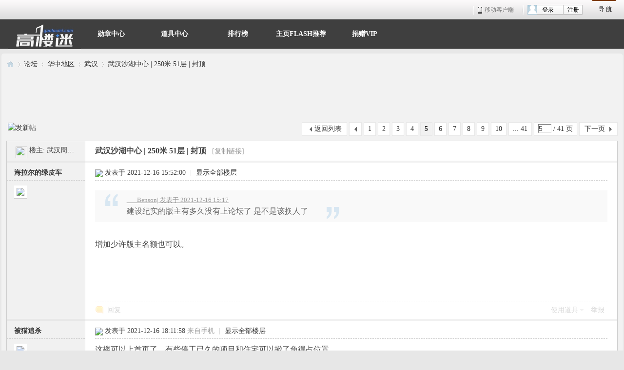

--- FILE ---
content_type: text/html; charset=gbk
request_url: https://gaoloumi.cc/forum.php?mod=viewthread&tid=3254986&extra=page%3D1&page=5
body_size: 11172
content:
<!DOCTYPE html PUBLIC "-//W3C//DTD XHTML 1.0 Transitional//EN" "http://www.w3.org/TR/xhtml1/DTD/xhtml1-transitional.dtd">
<html xmlns="http://www.w3.org/1999/xhtml">
<head>
<meta http-equiv="Content-Type" content="text/html; charset=gbk" />
<title>武汉沙湖中心 | 250米 51层 | 封顶 - 第5页 - 武汉 -  高楼迷   </title>
<link href="https://gaoloumi.cc/forum.php?mod=viewthread&tid=3254986" rel="canonical" /><meta name="keywords" content="武汉沙湖中心 | 250米 51层 | 封顶" />
<meta name="description" content=" 武汉沙湖中心 | 250米 51层 | 封顶 ,高楼迷" />
<meta name="generator" content="Discuz! X3.4" />
<meta name="author" content="Discuz! Team and Comsenz UI Team" />
<meta name="copyright" content="2001-2013 Comsenz Inc." />
<meta name="MSSmartTagsPreventParsing" content="True" />
<meta http-equiv="MSThemeCompatible" content="Yes" />
<base href="https://gaoloumi.cc/" /><link rel="stylesheet" type="text/css" href="https://pic.gaolouimg.com/static/css/style_5_common.css?HQh" /><link rel="stylesheet" type="text/css" href="https://pic.gaolouimg.com/static/css/style_5_forum_viewthread.css?HQh" /><script type="text/javascript">var STYLEID = '5', STATICURL = 'static/', IMGDIR = 'static/image/common', VERHASH = 'HQh', charset = 'gbk', discuz_uid = '0', cookiepre = 'UNRt_2132_', cookiedomain = '', cookiepath = '/', showusercard = '1', attackevasive = '0', disallowfloat = 'newthread', creditnotice = '1|威望|,2|金钱|,3|贡献|,4|进度更新积分|', defaultstyle = '', REPORTURL = 'aHR0cHM6Ly9nYW9sb3VtaS5jYy9mb3J1bS5waHA/bW9kPXZpZXd0aHJlYWQmdGlkPTMyNTQ5ODYmZXh0cmE9cGFnZSUzRDEmcGFnZT01', SITEURL = 'https://gaoloumi.cc/', JSPATH = 'https://pic.gaolouimg.com/static/js/', DYNAMICURL = '';</script>
<script src="https://pic.gaolouimg.com/data/cache/common.js" type="text/javascript"></script>
<script language="Javascript">function closeErrors() {return true;}window.onerror=closeErrors;</script>
<meta name="application-name" content="高楼迷" />
<meta name="msapplication-tooltip" content="高楼迷" />
<meta name="msapplication-task" content="name=论坛;action-uri=https://gaoloumi.cc/forum.php;icon-uri=https://gaoloumi.cc/static/image/common/bbs.ico" />
<meta name="msapplication-task" content="name=家园;action-uri=https://gaoloumi.cc/home.php;icon-uri=https://gaoloumi.cc/static/image/common/home.ico" /><link rel="stylesheet" id="css_widthauto" type="text/css" href="https://pic.gaolouimg.com/template/iscwo_dp_2013/common/widthauto.css" />
<script type="text/javascript">HTMLNODE.className += ' widthauto'</script>
<script src="https://pic.gaolouimg.com/data/cache/forum.js" type="text/javascript"></script>
<style id="diy_style" type="text/css"></style>
<script src="//pagead2.googlesyndication.com/pagead/js/adsbygoogle.js" type="text/javascript"></script> <script> (adsbygoogle = window.adsbygoogle || []).push({ google_ad_client: "ca-pub-2485251382105647", enable_page_level_ads: true }); </script>
</head>

<body id="nv_forum" class="pg_viewthread" onkeydown="if(event.keyCode==27) return false;">
<div id="append_parent"></div><div id="ajaxwaitid"></div>
<div id="zt_header" class="cl">
<div id="topnavm">
    <div class="">
        <span class="pcsites">
<a class="pchouse last" href="javascript:;" id="qmenus" onmouseover="delayShow(this, function () {showMenu({'ctrlid':'qmenus','pos':'34!','ctrlclass':'a','duration':2});showForummenu(40);})">导 航</a>
<div class="clear"></div>
</span>

</div>
<div class="z" style="float:right;">
<!--<a id="zt_header_logo" href="https://gaoloumi.cc/"><img src="template/iscwo_dp_2013/css/images/logos.png" width="79" height="40"></a>-->

<span class="app" style="padding:0 10px;"><a target="_blank" href="misc.php?mod=mobile">移动客户端<s></s></a></span>

<span class="user">
<div id="ajaxLogon">


<div id="off" class="clearfix">
<div class="nav-user" style="margin-right:20px;">
<div class="nav-reg">
<a href="https://gaoloumi.cc/member.php?mod=zhuce" target="_blank">注册</a>
</div>
<div class="nav-signin" onmouseover="this.className='nav-signin nav-dd-active'" onmouseout="this.className='nav-signin'">
<div class="nav-dd-head">
<a target="_self" href="https://gaoloumi.cc/member.php?mod=logging&amp;action=login" onClick="showWindow('login', this.href);hideWindow('register');"><i class="ava"></i>登录<!--<i class="arr"></i>--></a>
</div>
</div>
</div>
<div class="nav-bbs" onmouseover="this.className='nav-bbs nav-bbs-dd-active'" onmouseout="this.className='nav-bbs'" style="display:none;">
<div class="nav-dd-head">
<a href="forum.php" target="_blank">进入论坛</a><!--<i class="arr"></i>-->
</div>
<div class="nav-dd-body">
<div class="ls-hb">
热门访问
</div>
<ul id="nav-m-bbs">
</ul>
<div class="hsplit">
</div>
<div>
<a href="forum.php" target="_blank">去论坛首页&gt;&gt;</a>
</div>
</div>
</div>
</div>
     </div>
</span>
<div class="clear">
</div>
</div>
  </div>
</div>

</div><div id="hd">
<div class="wp1000">
  <div style="width:150px; height:55px; float:left;"><a id="zt_header_logo" href="./"><img src="https://pic.gaolouimg.com/static/image/common/logoss.jpg"  style="margin-top:0px;"></a></div>
<div id="zt_nv">
<ul><li id="mn_Na5ac" ><a href="home.php?mod=medal" hidefocus="true"  >勋章中心</a></li><li id="mn_Nc5cc" ><a href="home.php?mod=magic" hidefocus="true"  >道具中心</a></li><li id="mn_N12a7" ><a href="misc.php?mod=ranklist" hidefocus="true" title="Ranklist"  >排行榜<span>Ranklist</span></a></li><li id="mn_Nfc7b" ><a href="https://gaoloumi.cc/forum.php?mod=viewthread&tid=19930" hidefocus="true"  >主页FLASH推荐</a></li><li id="mn_N4e98" ><a href="https://mp.weixin.qq.com/s/XbvKV2Mel4RWoaECho5GfA" hidefocus="true"  >捐赠VIP</a></li></ul>
</div>
<div class="p_pop h_pop" id="mn_userapp_menu" style="display: none"></div><div id="mu" class="cl">
</div>
</div>
</div>

<div id="wp" class="wp960 allbg">
<script type="text/javascript">var fid = parseInt('40'), tid = parseInt('3254986');</script>

<script src="https://pic.gaolouimg.com/static/js/forum_viewthread.js?HQh" type="text/javascript"></script>
<script type="text/javascript">zoomstatus = parseInt(0);var imagemaxwidth = '1300';var aimgcount = new Array();</script>

<style id="diy_style" type="text/css"></style>
<!--[diy=diynavtop]--><div id="diynavtop" class="area"></div><!--[/diy]-->
<div id="pt" class="bm cl">
<div class="z">
<a href="./" class="nvhm" title="首页">高楼迷</a><em>&raquo;</em><a href="forum.php">论坛</a> <em>&rsaquo;</em> <a href="forum.php?gid=85">华中地区</a> <em>&rsaquo;</em> <a href="forum.php?mod=forumdisplay&amp;fid=40">武汉</a> <em>&rsaquo;</em> <a href="forum.php?mod=viewthread&amp;tid=3254986">武汉沙湖中心 | 250米 51层 | 封顶</a>
</div>
</div>

<div class="wp a_ssk_t"><table cellpadding="0" cellspacing="1"><tr><td width="100%"><script async src="//pagead2.googlesyndication.com/pagead/js/adsbygoogle.js"></script>
<!-- dingbu -->
<ins class="adsbygoogle"
     style="display:inline-block;width:728px;height:90px"
     data-ad-client="ca-pub-2485251382105647"
     data-ad-slot="8023148840"></ins>
<script>
(adsbygoogle = window.adsbygoogle || []).push({});
</script></td></tr>
</table></div><style id="diy_style" type="text/css"></style>
<div class="wp">
<!--[diy=diy1]--><div id="diy1" class="area"></div><!--[/diy]-->
</div>

<div id="ct" class="wp cl">
<div id="pgt" class="pgs mbm cl ">
<div class="pgt"><div class="pg"><a href="forum.php?mod=viewthread&tid=3254986&amp;extra=page%3D1&amp;page=4" class="prev">&nbsp;&nbsp;</a><a href="forum.php?mod=viewthread&tid=3254986&amp;extra=page%3D1&amp;page=1">1</a><a href="forum.php?mod=viewthread&tid=3254986&amp;extra=page%3D1&amp;page=2">2</a><a href="forum.php?mod=viewthread&tid=3254986&amp;extra=page%3D1&amp;page=3">3</a><a href="forum.php?mod=viewthread&tid=3254986&amp;extra=page%3D1&amp;page=4">4</a><strong>5</strong><a href="forum.php?mod=viewthread&tid=3254986&amp;extra=page%3D1&amp;page=6">6</a><a href="forum.php?mod=viewthread&tid=3254986&amp;extra=page%3D1&amp;page=7">7</a><a href="forum.php?mod=viewthread&tid=3254986&amp;extra=page%3D1&amp;page=8">8</a><a href="forum.php?mod=viewthread&tid=3254986&amp;extra=page%3D1&amp;page=9">9</a><a href="forum.php?mod=viewthread&tid=3254986&amp;extra=page%3D1&amp;page=10">10</a><a href="forum.php?mod=viewthread&tid=3254986&amp;extra=page%3D1&amp;page=41" class="last">... 41</a><label><input type="text" name="custompage" class="px" size="2" title="输入页码，按回车快速跳转" value="5" onkeydown="if(event.keyCode==13) {window.location='forum.php?mod=viewthread&tid=3254986&amp;extra=page%3D1&amp;page='+this.value;; doane(event);}" /><span title="共 41 页"> / 41 页</span></label><a href="forum.php?mod=viewthread&tid=3254986&amp;extra=page%3D1&amp;page=6" class="nxt">下一页</a></div></div>
<span class="y pgb"><a href="forum.php?mod=forumdisplay&amp;fid=40">返回列表</a></span>
<a id="newspecial" onmouseover="$('newspecial').id = 'newspecialtmp';this.id = 'newspecial';showMenu({'ctrlid':this.id})" onclick="showWindow('newthread', 'forum.php?mod=post&action=newthread&fid=40')" href="javascript:;" title="发新帖"><img src="./template/iscwo_dp_2013/css/images/pn_post.png" alt="发新帖" /></a></div>



<div id="postlist" class="pl bm">
<table cellspacing="0" cellpadding="0">
<tr>
<td class="pls ptn pbn">
<div id="tath" class="cl">
<a href="home.php?mod=space&amp;uid=737486" title="武汉周大福中心"><img src="https://gaoloumi.cc/uc_server/avatar.php?uid=737486&size=small" /></a>
楼主: <a href="home.php?mod=space&amp;uid=737486" title="武汉周大福中心">武汉周大福中心</a>
</div>
</td>
<td class="plc ptm pbn vwthd">
<h1 class="ts">
<span id="thread_subject">武汉沙湖中心 | 250米 51层 | 封顶</span>
</h1>
<span class="xg1">
&nbsp;<img src="static/image/common/hot_3.gif" alt="" title="热度: 524" />
<a href="forum.php?mod=viewthread&amp;tid=3254986" onclick="return copyThreadUrl(this, '高楼迷')" >[复制链接]</a>
</span>
</td>
</tr>
</table>


<table cellspacing="0" cellpadding="0" class="ad">
<tr>
<td class="pls">
</td>
<td class="plc">
</td>
</tr>
</table><div id="post_30532534" ><table id="pid30532534" class="plhin" summary="pid30532534" cellspacing="0" cellpadding="0">
<tr>
<td class="pls" rowspan="2">
<div id="favatar30532534" class="pls favatar">
<a name="newpost"></a> <div class="pi">
<div class="authi"><a href="home.php?mod=space&amp;uid=1221936" target="_blank" class="xw1">海拉尔的绿皮车</a>
</div>
</div>
<div class="p_pop blk bui card_gender_" id="userinfo30532534" style="display: none; margin-top: -11px;">
<div class="m z">
<div id="userinfo30532534_ma"></div>
</div>
<div class="i y">
<div>
<strong><a href="home.php?mod=space&amp;uid=1221936" target="_blank" class="xi2">海拉尔的绿皮车</a></strong>
<em>当前离线</em>
</div><dl class="cl">
<p><em><a href="home.php?mod=spacecp&amp;ac=usergroup&amp;gid=28" target="_blank"></a></em></p>
<dt>在线时间</dt><dd> 小时</dd>
<dt>贡献</dt><dd> </dd>
</dl><div class="imicn">
<a href="home.php?mod=space&amp;uid=1221936&amp;do=profile" target="_blank" title="查看详细资料"><img src="static/image/common/userinfo.gif" alt="查看详细资料" /></a>
<a href="home.php?mod=magic&amp;mid=showip&amp;idtype=user&amp;id=%BA%A3%C0%AD%B6%FB%B5%C4%C2%CC%C6%A4%B3%B5" id="a_showip_li_30532534" class="xi2" onclick="showWindow(this.id, this.href)"><img src="static//image/magic/showip.small.gif" alt="" /> IP卡</a>
<a href="home.php?mod=magic&amp;mid=checkonline&amp;idtype=user&amp;id=%BA%A3%C0%AD%B6%FB%B5%C4%C2%CC%C6%A4%B3%B5" id="a_repent_30532534" class="xi2" onclick="showWindow(this.id, this.href)"><img src="static//image/magic/checkonline.small.gif" alt="" /> 狗仔卡</a>
</div>
<div id="avatarfeed"><span id="threadsortswait"></span></div>
</div>
</div>
<div>
<div class="avatar"><a href="home.php?mod=space&amp;uid=1221936" class="avtm" target="_blank"><img src="https://gaoloumi.cc/uc_server/avatar.php?uid=1221936&size=middle" /></a></div>
</div>
</div>
</td>
	
<td class="plc">
<div class="pi">
<div class="pti">
<div class="pdbt">
</div>
<div class="authi">
<img class="authicn vm" id="authicon30532534" src="static/image/common/online_member.gif" />
<em id="authorposton30532534">发表于 2021-12-16 15:52:00</em>
<span class="pipe">|</span>
<a href="forum.php?mod=viewthread&amp;tid=3254986&amp;page=5" rel="nofollow">显示全部楼层</a>
</div>
</div>
</div><div class="pct"><style type="text/css">.pcb{margin-right:0}</style><div class="pcb">
<div class="t_fsz">
<table cellspacing="0" cellpadding="0"><tr><td class="t_f" id="postmessage_30532534">
<div class="quote"><blockquote><font size="2"><a href="https://gaoloumi.cc/forum.php?mod=redirect&amp;goto=findpost&amp;pid=30532358&amp;ptid=3254986" target="_blank"><font color="#999999">___Benson| 发表于 2021-12-16 15:17</font></a></font><br />
建设纪实的版主有多久没有上论坛了 是不是该换人了</blockquote></div><br />
增加少许版主名额也可以。<img src="static/image/smiley/default/lol.gif" smilieid="12" border="0" alt="" /></td></tr></table>


</div>
<div id="comment_30532534" class="cm">
</div>

<div id="post_rate_div_30532534"></div>
</div>
</div>

</td></tr>
<tr><td class="plc plm">
<div class="a_pb"><div style="float:right;"><script async src="//pagead2.googlesyndication.com/pagead/js/adsbygoogle.js"></script>
<!-- 728x90, 创建于 10-10-11 -->
<ins class="adsbygoogle"
     style="display:inline-block;width:728px;height:90px"
     data-ad-client="ca-pub-2485251382105647"
     data-ad-slot="8834902460"></ins>
<script>
(adsbygoogle = window.adsbygoogle || []).push({});
</script></div></div></td>
</tr>
<tr id="_postposition30532534"></tr>
<tr>
<td class="pls"></td>
<td class="plc" style="overflow:visible;">
<div class="po hin">
<div class="pob cl">
<em>
<a class="fastre" href="forum.php?mod=post&amp;action=reply&amp;fid=40&amp;tid=3254986&amp;repquote=30532534&amp;extra=page%3D1&amp;page=5" onclick="showWindow('reply', this.href)">回复</a>
</em>

<p>
<a href="javascript:;" id="mgc_post_30532534" onmouseover="showMenu(this.id)" class="showmenu">使用道具</a>
<a href="javascript:;" onclick="showWindow('miscreport30532534', 'misc.php?mod=report&rtype=post&rid=30532534&tid=3254986&fid=40', 'get', -1);return false;">举报</a>
</p>

<ul id="mgc_post_30532534_menu" class="p_pop mgcmn" style="display: none;">
<li><a href="home.php?mod=magic&amp;mid=namepost&amp;idtype=pid&amp;id=30532534:3254986" id="a_namepost_30532534" onclick="showWindow(this.id, this.href)"><img src="static/image/magic/namepost.small.gif" />显身卡</a><li>
</ul>
<script type="text/javascript" reload="1">checkmgcmn('post_30532534')</script>
</div>
</div>
</td>
</tr>
<tr class="ad">
<td class="pls">
</td>
<td class="plc">
</td>
</tr>
</table>
</div><div id="post_30533138" ><table id="pid30533138" class="plhin" summary="pid30533138" cellspacing="0" cellpadding="0">
<tr>
<td class="pls" rowspan="2">
<div id="favatar30533138" class="pls favatar">
 <div class="pi">
<div class="authi"><a href="home.php?mod=space&amp;uid=992397" target="_blank" class="xw1">被猫追杀</a>
</div>
</div>
<div class="p_pop blk bui card_gender_" id="userinfo30533138" style="display: none; margin-top: -11px;">
<div class="m z">
<div id="userinfo30533138_ma"></div>
</div>
<div class="i y">
<div>
<strong><a href="home.php?mod=space&amp;uid=992397" target="_blank" class="xi2">被猫追杀</a></strong>
<em>当前离线</em>
</div><dl class="cl">
<p><em><a href="home.php?mod=spacecp&amp;ac=usergroup&amp;gid=26" target="_blank"></a></em></p>
<dt>在线时间</dt><dd> 小时</dd>
<dt>贡献</dt><dd> </dd>
</dl><div class="imicn">
<a href="home.php?mod=space&amp;uid=992397&amp;do=profile" target="_blank" title="查看详细资料"><img src="static/image/common/userinfo.gif" alt="查看详细资料" /></a>
<a href="home.php?mod=magic&amp;mid=showip&amp;idtype=user&amp;id=%B1%BB%C3%A8%D7%B7%C9%B1" id="a_showip_li_30533138" class="xi2" onclick="showWindow(this.id, this.href)"><img src="static//image/magic/showip.small.gif" alt="" /> IP卡</a>
<a href="home.php?mod=magic&amp;mid=checkonline&amp;idtype=user&amp;id=%B1%BB%C3%A8%D7%B7%C9%B1" id="a_repent_30533138" class="xi2" onclick="showWindow(this.id, this.href)"><img src="static//image/magic/checkonline.small.gif" alt="" /> 狗仔卡</a>
</div>
<div id="avatarfeed"><span id="threadsortswait"></span></div>
</div>
</div>
<div>
<div class="avatar"><a href="home.php?mod=space&amp;uid=992397" class="avtm" target="_blank"><img src="https://gaoloumi.cc/uc_server/avatar.php?uid=992397&size=middle" /></a></div>
</div>
</div>
</td>
	
<td class="plc">
<div class="pi">
<div class="pti">
<div class="pdbt">
</div>
<div class="authi">
<img class="authicn vm" id="authicon30533138" src="static/image/common/online_member.gif" />
<em id="authorposton30533138">发表于 2021-12-16 18:11:58</em>
<span class="xg1">来自手机</span>
<span class="pipe">|</span>
<a href="forum.php?mod=viewthread&amp;tid=3254986&amp;page=5" rel="nofollow">显示全部楼层</a>
</div>
</div>
</div><div class="pct"><div class="pcb">
<div class="t_fsz">
<table cellspacing="0" cellpadding="0"><tr><td class="t_f" id="postmessage_30533138">
这楼可以上首页了，有些停工已久的项目和住宅可以撤了免得占位置</td></tr></table>


</div>
<div id="comment_30533138" class="cm">
</div>

<div id="post_rate_div_30533138"></div>
</div>
</div>

</td></tr>
<tr><td class="plc plm">
</td>
</tr>
<tr id="_postposition30533138"></tr>
<tr>
<td class="pls"></td>
<td class="plc" style="overflow:visible;">
<div class="po hin">
<div class="pob cl">
<em>
<a class="fastre" href="forum.php?mod=post&amp;action=reply&amp;fid=40&amp;tid=3254986&amp;repquote=30533138&amp;extra=page%3D1&amp;page=5" onclick="showWindow('reply', this.href)">回复</a>
</em>

<p>
<a href="javascript:;" id="mgc_post_30533138" onmouseover="showMenu(this.id)" class="showmenu">使用道具</a>
<a href="javascript:;" onclick="showWindow('miscreport30533138', 'misc.php?mod=report&rtype=post&rid=30533138&tid=3254986&fid=40', 'get', -1);return false;">举报</a>
</p>

<ul id="mgc_post_30533138_menu" class="p_pop mgcmn" style="display: none;">
<li><a href="home.php?mod=magic&amp;mid=namepost&amp;idtype=pid&amp;id=30533138:3254986" id="a_namepost_30533138" onclick="showWindow(this.id, this.href)"><img src="static/image/magic/namepost.small.gif" />显身卡</a><li>
</ul>
<script type="text/javascript" reload="1">checkmgcmn('post_30533138')</script>
</div>
</div>
</td>
</tr>
<tr class="ad">
<td class="pls">
</td>
<td class="plc">
</td>
</tr>
</table>
</div><div id="post_30533256" ><table id="pid30533256" class="plhin" summary="pid30533256" cellspacing="0" cellpadding="0">
<tr>
<td class="pls" rowspan="2">
<div id="favatar30533256" class="pls favatar">
 <div class="pi">
<div class="authi"><a href="home.php?mod=space&amp;uid=470036" target="_blank" class="xw1">mas1back</a>
</div>
</div>
<div class="p_pop blk bui card_gender_" id="userinfo30533256" style="display: none; margin-top: -11px;">
<div class="m z">
<div id="userinfo30533256_ma"></div>
</div>
<div class="i y">
<div>
<strong><a href="home.php?mod=space&amp;uid=470036" target="_blank" class="xi2">mas1back</a></strong>
<em>当前离线</em>
</div><dl class="cl">
<p><em><a href="home.php?mod=spacecp&amp;ac=usergroup&amp;gid=20" target="_blank"></a></em></p>
<dt>在线时间</dt><dd> 小时</dd>
<dt>贡献</dt><dd> </dd>
</dl><div class="imicn">
<a href="home.php?mod=space&amp;uid=470036&amp;do=profile" target="_blank" title="查看详细资料"><img src="static/image/common/userinfo.gif" alt="查看详细资料" /></a>
<a href="home.php?mod=magic&amp;mid=showip&amp;idtype=user&amp;id=mas1back" id="a_showip_li_30533256" class="xi2" onclick="showWindow(this.id, this.href)"><img src="static//image/magic/showip.small.gif" alt="" /> IP卡</a>
<a href="home.php?mod=magic&amp;mid=checkonline&amp;idtype=user&amp;id=mas1back" id="a_repent_30533256" class="xi2" onclick="showWindow(this.id, this.href)"><img src="static//image/magic/checkonline.small.gif" alt="" /> 狗仔卡</a>
</div>
<div id="avatarfeed"><span id="threadsortswait"></span></div>
</div>
</div>
<div>
<div class="avatar"><a href="home.php?mod=space&amp;uid=470036" class="avtm" target="_blank"><img src="https://gaoloumi.cc/uc_server/avatar.php?uid=470036&size=middle" /></a></div>
</div>
</div>
</td>
	
<td class="plc">
<div class="pi">
<div class="pti">
<div class="pdbt">
</div>
<div class="authi">
<img class="authicn vm" id="authicon30533256" src="static/image/common/online_member.gif" />
<em id="authorposton30533256">发表于 2021-12-16 18:54:01</em>
<span class="pipe">|</span>
<a href="forum.php?mod=viewthread&amp;tid=3254986&amp;page=5" rel="nofollow">显示全部楼层</a>
</div>
</div>
</div><div class="pct"><div class="pcb">
<div class="t_fsz">
<table cellspacing="0" cellpadding="0"><tr><td class="t_f" id="postmessage_30533256">
我来申请成为武汉建设纪实版版主，给我一周时间，我来补全项目，建设纪实版分为建成在建版，规划预备两个版块<img src="static/image/smiley/default/lol.gif" smilieid="12" border="0" alt="" /> </td></tr></table>


</div>
<div id="comment_30533256" class="cm">
</div>

<h3 class="psth xs1"><span class="icon_ring vm"></span>评分</h3>
<dl id="ratelog_30533256" class="rate">
<dt>
<strong><a href="forum.php?mod=misc&amp;action=viewratings&amp;tid=3254986&amp;pid=30533256" onclick="showWindow('viewratings', this.href)" title="已有5人评分, 查看全部评分">5</a></strong>
<p><a href="forum.php?mod=misc&amp;action=viewratings&amp;tid=3254986&amp;pid=30533256" onclick="showWindow('viewratings', this.href)">查看全部评分</a></p>
</dt>
<dd>
<div id="post_rate_30533256"></div>
<ul class="cl"><li>
<p id="rate_30533256_880647" onmouseover="showTip(this)" tip="<strong>很给力!</strong>&nbsp;<em class='xi1'>威望 + 2 </em>
<em class='xi1'>金钱 + 10 </em>
" class="mtn mbn"><a href="home.php?mod=space&amp;uid=880647" target="_blank" class="avt"><img src="https://gaoloumi.cc/uc_server/avatar.php?uid=880647&size=small" /></a></p>
<p><a href="home.php?mod=space&amp;uid=880647" target="_blank">KINGWEN168</a></p>
</li>
<li>
<p id="rate_30533256_795989" onmouseover="showTip(this)" tip="<strong>赞一个!</strong>&nbsp;<em class='xi1'>威望 + 10 </em>
<em class='xi1'>金钱 + 10 </em>
" class="mtn mbn"><a href="home.php?mod=space&amp;uid=795989" target="_blank" class="avt"><img src="https://gaoloumi.cc/uc_server/avatar.php?uid=795989&size=small" /></a></p>
<p><a href="home.php?mod=space&amp;uid=795989" target="_blank">彼岸的少年</a></p>
</li>
<li>
<p id="rate_30533256_448966" onmouseover="showTip(this)" tip="<strong></strong>&nbsp;<em class='xi1'>威望 + 6 </em>
<em class='xi1'>金钱 + 66 </em>
" class="mtn mbn"><a href="home.php?mod=space&amp;uid=448966" target="_blank" class="avt"><img src="https://gaoloumi.cc/uc_server/avatar.php?uid=448966&size=small" /></a></p>
<p><a href="home.php?mod=space&amp;uid=448966" target="_blank">太阳黑子</a></p>
</li>
<li>
<p id="rate_30533256_634258" onmouseover="showTip(this)" tip="<strong>很给力!</strong>&nbsp;<em class='xi1'>威望 + 10 </em>
<em class='xi1'>金钱 + 100 </em>
" class="mtn mbn"><a href="home.php?mod=space&amp;uid=634258" target="_blank" class="avt"><img src="https://gaoloumi.cc/uc_server/avatar.php?uid=634258&size=small" /></a></p>
<p><a href="home.php?mod=space&amp;uid=634258" target="_blank">lenew0101</a></p>
</li>
<li>
<p id="rate_30533256_646536" onmouseover="showTip(this)" tip="<strong>很给力!</strong>&nbsp;<em class='xi1'>威望 + 10 </em>
" class="mtn mbn"><a href="home.php?mod=space&amp;uid=646536" target="_blank" class="avt"><img src="https://gaoloumi.cc/uc_server/avatar.php?uid=646536&size=small" /></a></p>
<p><a href="home.php?mod=space&amp;uid=646536" target="_blank">Nocturne</a></p>
</li>
</ul>
</dd>
</dl>
</div>
</div>

</td></tr>
<tr><td class="plc plm">
<div class="a_pb"><div style="float:right;"><script async src="//pagead2.googlesyndication.com/pagead/js/adsbygoogle.js"></script>
<!-- 728x90, 创建于 10-10-11 -->
<ins class="adsbygoogle"
     style="display:inline-block;width:728px;height:90px"
     data-ad-client="ca-pub-2485251382105647"
     data-ad-slot="8834902460"></ins>
<script>
(adsbygoogle = window.adsbygoogle || []).push({});
</script></div></div></td>
</tr>
<tr id="_postposition30533256"></tr>
<tr>
<td class="pls"></td>
<td class="plc" style="overflow:visible;">
<div class="po hin">
<div class="pob cl">
<em>
<a class="fastre" href="forum.php?mod=post&amp;action=reply&amp;fid=40&amp;tid=3254986&amp;repquote=30533256&amp;extra=page%3D1&amp;page=5" onclick="showWindow('reply', this.href)">回复</a>
</em>

<p>
<a href="javascript:;" id="mgc_post_30533256" onmouseover="showMenu(this.id)" class="showmenu">使用道具</a>
<a href="javascript:;" onclick="showWindow('miscreport30533256', 'misc.php?mod=report&rtype=post&rid=30533256&tid=3254986&fid=40', 'get', -1);return false;">举报</a>
</p>

<ul id="mgc_post_30533256_menu" class="p_pop mgcmn" style="display: none;">
<li><a href="home.php?mod=magic&amp;mid=namepost&amp;idtype=pid&amp;id=30533256:3254986" id="a_namepost_30533256" onclick="showWindow(this.id, this.href)"><img src="static/image/magic/namepost.small.gif" />显身卡</a><li>
</ul>
<script type="text/javascript" reload="1">checkmgcmn('post_30533256')</script>
</div>
</div>
</td>
</tr>
<tr class="ad">
<td class="pls">
</td>
<td class="plc">
</td>
</tr>
</table>
</div><div id="post_30533279" ><table id="pid30533279" class="plhin" summary="pid30533279" cellspacing="0" cellpadding="0">
<tr>
<td class="pls" rowspan="2">
<div id="favatar30533279" class="pls favatar">
 <div class="pi">
<div class="authi"><a href="home.php?mod=space&amp;uid=306473" target="_blank" class="xw1">yaoz661982</a>
</div>
</div>
<div class="p_pop blk bui card_gender_" id="userinfo30533279" style="display: none; margin-top: -11px;">
<div class="m z">
<div id="userinfo30533279_ma"></div>
</div>
<div class="i y">
<div>
<strong><a href="home.php?mod=space&amp;uid=306473" target="_blank" class="xi2">yaoz661982</a></strong>
<em>当前离线</em>
</div><dl class="cl">
<p><em><a href="home.php?mod=spacecp&amp;ac=usergroup&amp;gid=26" target="_blank"></a></em></p>
<dt>在线时间</dt><dd> 小时</dd>
<dt>贡献</dt><dd> </dd>
</dl><div class="imicn">
<a href="home.php?mod=space&amp;uid=306473&amp;do=profile" target="_blank" title="查看详细资料"><img src="static/image/common/userinfo.gif" alt="查看详细资料" /></a>
<a href="home.php?mod=magic&amp;mid=showip&amp;idtype=user&amp;id=yaoz661982" id="a_showip_li_30533279" class="xi2" onclick="showWindow(this.id, this.href)"><img src="static//image/magic/showip.small.gif" alt="" /> IP卡</a>
<a href="home.php?mod=magic&amp;mid=checkonline&amp;idtype=user&amp;id=yaoz661982" id="a_repent_30533279" class="xi2" onclick="showWindow(this.id, this.href)"><img src="static//image/magic/checkonline.small.gif" alt="" /> 狗仔卡</a>
</div>
<div id="avatarfeed"><span id="threadsortswait"></span></div>
</div>
</div>
<div>
<div class="avatar"><a href="home.php?mod=space&amp;uid=306473" class="avtm" target="_blank"><img src="https://gaoloumi.cc/uc_server/avatar.php?uid=306473&size=middle" /></a></div>
</div>
</div>
</td>
	
<td class="plc">
<div class="pi">
<div class="pti">
<div class="pdbt">
</div>
<div class="authi">
<img class="authicn vm" id="authicon30533279" src="static/image/common/online_member.gif" />
<em id="authorposton30533279">发表于 2021-12-16 18:58:30</em>
<span class="pipe">|</span>
<a href="forum.php?mod=viewthread&amp;tid=3254986&amp;page=5" rel="nofollow">显示全部楼层</a>
</div>
</div>
</div><div class="pct"><div class="pcb">
<div class="t_fsz">
<table cellspacing="0" cellpadding="0"><tr><td class="t_f" id="postmessage_30533279">
<div class="quote"><blockquote><font size="2"><a href="https://gaoloumi.cc/forum.php?mod=redirect&amp;goto=findpost&amp;pid=30533256&amp;ptid=3254986" target="_blank"><font color="#999999">mas1back 发表于 2021-12-16 18:54</font></a></font><br />
我来申请成为武汉建设纪实版版主，给我一周时间，我来补全项目，建设纪实版分为建成在建版，规划预备两个版 ...</blockquote></div><br />
支持<img src="static/image/smiley/default/lol.gif" smilieid="12" border="0" alt="" /></td></tr></table>


</div>
<div id="comment_30533279" class="cm">
</div>

<div id="post_rate_div_30533279"></div>
</div>
</div>

</td></tr>
<tr><td class="plc plm">
</td>
</tr>
<tr id="_postposition30533279"></tr>
<tr>
<td class="pls"></td>
<td class="plc" style="overflow:visible;">
<div class="po hin">
<div class="pob cl">
<em>
<a class="fastre" href="forum.php?mod=post&amp;action=reply&amp;fid=40&amp;tid=3254986&amp;repquote=30533279&amp;extra=page%3D1&amp;page=5" onclick="showWindow('reply', this.href)">回复</a>
</em>

<p>
<a href="javascript:;" id="mgc_post_30533279" onmouseover="showMenu(this.id)" class="showmenu">使用道具</a>
<a href="javascript:;" onclick="showWindow('miscreport30533279', 'misc.php?mod=report&rtype=post&rid=30533279&tid=3254986&fid=40', 'get', -1);return false;">举报</a>
</p>

<ul id="mgc_post_30533279_menu" class="p_pop mgcmn" style="display: none;">
<li><a href="home.php?mod=magic&amp;mid=namepost&amp;idtype=pid&amp;id=30533279:3254986" id="a_namepost_30533279" onclick="showWindow(this.id, this.href)"><img src="static/image/magic/namepost.small.gif" />显身卡</a><li>
</ul>
<script type="text/javascript" reload="1">checkmgcmn('post_30533279')</script>
</div>
</div>
</td>
</tr>
<tr class="ad">
<td class="pls">
</td>
<td class="plc">
</td>
</tr>
</table>
</div><div id="post_30533309" ><table id="pid30533309" class="plhin" summary="pid30533309" cellspacing="0" cellpadding="0">
<tr>
<td class="pls" rowspan="2">
<div id="favatar30533309" class="pls favatar">
 <div class="pi">
<div class="authi"><a href="home.php?mod=space&amp;uid=1221936" target="_blank" class="xw1">海拉尔的绿皮车</a>
</div>
</div>
<div class="p_pop blk bui card_gender_" id="userinfo30533309" style="display: none; margin-top: -11px;">
<div class="m z">
<div id="userinfo30533309_ma"></div>
</div>
<div class="i y">
<div>
<strong><a href="home.php?mod=space&amp;uid=1221936" target="_blank" class="xi2">海拉尔的绿皮车</a></strong>
<em>当前离线</em>
</div><dl class="cl">
<p><em><a href="home.php?mod=spacecp&amp;ac=usergroup&amp;gid=28" target="_blank"></a></em></p>
<dt>在线时间</dt><dd> 小时</dd>
<dt>贡献</dt><dd> </dd>
</dl><div class="imicn">
<a href="home.php?mod=space&amp;uid=1221936&amp;do=profile" target="_blank" title="查看详细资料"><img src="static/image/common/userinfo.gif" alt="查看详细资料" /></a>
<a href="home.php?mod=magic&amp;mid=showip&amp;idtype=user&amp;id=%BA%A3%C0%AD%B6%FB%B5%C4%C2%CC%C6%A4%B3%B5" id="a_showip_li_30533309" class="xi2" onclick="showWindow(this.id, this.href)"><img src="static//image/magic/showip.small.gif" alt="" /> IP卡</a>
<a href="home.php?mod=magic&amp;mid=checkonline&amp;idtype=user&amp;id=%BA%A3%C0%AD%B6%FB%B5%C4%C2%CC%C6%A4%B3%B5" id="a_repent_30533309" class="xi2" onclick="showWindow(this.id, this.href)"><img src="static//image/magic/checkonline.small.gif" alt="" /> 狗仔卡</a>
</div>
<div id="avatarfeed"><span id="threadsortswait"></span></div>
</div>
</div>
<div>
<div class="avatar"><a href="home.php?mod=space&amp;uid=1221936" class="avtm" target="_blank"><img src="https://gaoloumi.cc/uc_server/avatar.php?uid=1221936&size=middle" /></a></div>
</div>
</div>
</td>
	
<td class="plc">
<div class="pi">
<div class="pti">
<div class="pdbt">
</div>
<div class="authi">
<img class="authicn vm" id="authicon30533309" src="static/image/common/online_member.gif" />
<em id="authorposton30533309">发表于 2021-12-16 19:05:44</em>
<span class="pipe">|</span>
<a href="forum.php?mod=viewthread&amp;tid=3254986&amp;page=5" rel="nofollow">显示全部楼层</a>
</div>
</div>
</div><div class="pct"><div class="pcb">
<div class="t_fsz">
<table cellspacing="0" cellpadding="0"><tr><td class="t_f" id="postmessage_30533309">
<div class="quote"><blockquote><font size="2"><a href="https://gaoloumi.cc/forum.php?mod=redirect&amp;goto=findpost&amp;pid=30533256&amp;ptid=3254986" target="_blank"><font color="#999999">mas1back 发表于 2021-12-16 18:54</font></a></font><br />
我来申请成为武汉建设纪实版版主，给我一周时间，我来补全项目，建设纪实版分为建成在建版，规划预备两个版 ...</blockquote></div><br />
同意，请各位分管同志落实。<img src="static/image/smiley/default/lol.gif" smilieid="12" border="0" alt="" /></td></tr></table>


</div>
<div id="comment_30533309" class="cm">
</div>

<div id="post_rate_div_30533309"></div>
</div>
</div>

</td></tr>
<tr><td class="plc plm">
<div class="a_pb"><div style="float:right;"><script async src="//pagead2.googlesyndication.com/pagead/js/adsbygoogle.js"></script>
<!-- 728x90, 创建于 10-10-11 -->
<ins class="adsbygoogle"
     style="display:inline-block;width:728px;height:90px"
     data-ad-client="ca-pub-2485251382105647"
     data-ad-slot="8834902460"></ins>
<script>
(adsbygoogle = window.adsbygoogle || []).push({});
</script></div></div></td>
</tr>
<tr id="_postposition30533309"></tr>
<tr>
<td class="pls"></td>
<td class="plc" style="overflow:visible;">
<div class="po hin">
<div class="pob cl">
<em>
<a class="fastre" href="forum.php?mod=post&amp;action=reply&amp;fid=40&amp;tid=3254986&amp;repquote=30533309&amp;extra=page%3D1&amp;page=5" onclick="showWindow('reply', this.href)">回复</a>
</em>

<p>
<a href="javascript:;" id="mgc_post_30533309" onmouseover="showMenu(this.id)" class="showmenu">使用道具</a>
<a href="javascript:;" onclick="showWindow('miscreport30533309', 'misc.php?mod=report&rtype=post&rid=30533309&tid=3254986&fid=40', 'get', -1);return false;">举报</a>
</p>

<ul id="mgc_post_30533309_menu" class="p_pop mgcmn" style="display: none;">
<li><a href="home.php?mod=magic&amp;mid=namepost&amp;idtype=pid&amp;id=30533309:3254986" id="a_namepost_30533309" onclick="showWindow(this.id, this.href)"><img src="static/image/magic/namepost.small.gif" />显身卡</a><li>
</ul>
<script type="text/javascript" reload="1">checkmgcmn('post_30533309')</script>
</div>
</div>
</td>
</tr>
<tr class="ad">
<td class="pls">
</td>
<td class="plc">
</td>
</tr>
</table>
</div><div id="post_30533440" ><table id="pid30533440" class="plhin" summary="pid30533440" cellspacing="0" cellpadding="0">
<tr>
<td class="pls" rowspan="2">
<div id="favatar30533440" class="pls favatar">
 <div class="pi">
<div class="authi"><a href="home.php?mod=space&amp;uid=166782" target="_blank" class="xw1">武汉米兰</a>
</div>
</div>
<div class="p_pop blk bui card_gender_" id="userinfo30533440" style="display: none; margin-top: -11px;">
<div class="m z">
<div id="userinfo30533440_ma"></div>
</div>
<div class="i y">
<div>
<strong><a href="home.php?mod=space&amp;uid=166782" target="_blank" class="xi2">武汉米兰</a></strong>
<em>当前离线</em>
</div><dl class="cl">
<p><em><a href="home.php?mod=spacecp&amp;ac=usergroup&amp;gid=26" target="_blank"></a></em></p>
<dt>在线时间</dt><dd> 小时</dd>
<dt>贡献</dt><dd> </dd>
</dl><div class="imicn">
<a href="home.php?mod=space&amp;uid=166782&amp;do=profile" target="_blank" title="查看详细资料"><img src="static/image/common/userinfo.gif" alt="查看详细资料" /></a>
<a href="home.php?mod=magic&amp;mid=showip&amp;idtype=user&amp;id=%CE%E4%BA%BA%C3%D7%C0%BC" id="a_showip_li_30533440" class="xi2" onclick="showWindow(this.id, this.href)"><img src="static//image/magic/showip.small.gif" alt="" /> IP卡</a>
<a href="home.php?mod=magic&amp;mid=checkonline&amp;idtype=user&amp;id=%CE%E4%BA%BA%C3%D7%C0%BC" id="a_repent_30533440" class="xi2" onclick="showWindow(this.id, this.href)"><img src="static//image/magic/checkonline.small.gif" alt="" /> 狗仔卡</a>
</div>
<div id="avatarfeed"><span id="threadsortswait"></span></div>
</div>
</div>
<div>
<div class="avatar"><a href="home.php?mod=space&amp;uid=166782" class="avtm" target="_blank"><img src="https://gaoloumi.cc/uc_server/avatar.php?uid=166782&size=middle" /></a></div>
</div>
</div>
</td>
	
<td class="plc">
<div class="pi">
<div class="pti">
<div class="pdbt">
</div>
<div class="authi">
<img class="authicn vm" id="authicon30533440" src="static/image/common/online_member.gif" />
<em id="authorposton30533440">发表于 2021-12-16 20:00:59</em>
<span class="xg1">来自手机</span>
<span class="pipe">|</span>
<a href="forum.php?mod=viewthread&amp;tid=3254986&amp;page=5" rel="nofollow">显示全部楼层</a>
</div>
</div>
</div><div class="pct"><div class="pcb">
<div class="t_fsz">
<table cellspacing="0" cellpadding="0"><tr><td class="t_f" id="postmessage_30533440">
<div class="quote"><blockquote><font color="#999999">mas1back 发表于 2021-12-16 18:54</font><br />
<font color="#999999">我来申请成为武汉建设纪实版版主，给我一周时间，我来补全项目，建设纪实版分为建成在建版，规划预备两个版 ...</font></blockquote></div><br />
强烈支持</td></tr></table>


</div>
<div id="comment_30533440" class="cm">
</div>

<div id="post_rate_div_30533440"></div>
</div>
</div>

</td></tr>
<tr><td class="plc plm">
</td>
</tr>
<tr id="_postposition30533440"></tr>
<tr>
<td class="pls"></td>
<td class="plc" style="overflow:visible;">
<div class="po hin">
<div class="pob cl">
<em>
<a class="fastre" href="forum.php?mod=post&amp;action=reply&amp;fid=40&amp;tid=3254986&amp;repquote=30533440&amp;extra=page%3D1&amp;page=5" onclick="showWindow('reply', this.href)">回复</a>
</em>

<p>
<a href="javascript:;" id="mgc_post_30533440" onmouseover="showMenu(this.id)" class="showmenu">使用道具</a>
<a href="javascript:;" onclick="showWindow('miscreport30533440', 'misc.php?mod=report&rtype=post&rid=30533440&tid=3254986&fid=40', 'get', -1);return false;">举报</a>
</p>

<ul id="mgc_post_30533440_menu" class="p_pop mgcmn" style="display: none;">
<li><a href="home.php?mod=magic&amp;mid=namepost&amp;idtype=pid&amp;id=30533440:3254986" id="a_namepost_30533440" onclick="showWindow(this.id, this.href)"><img src="static/image/magic/namepost.small.gif" />显身卡</a><li>
</ul>
<script type="text/javascript" reload="1">checkmgcmn('post_30533440')</script>
</div>
</div>
</td>
</tr>
<tr class="ad">
<td class="pls">
</td>
<td class="plc">
</td>
</tr>
</table>
</div><div id="post_30533461" ><table id="pid30533461" class="plhin" summary="pid30533461" cellspacing="0" cellpadding="0">
<tr>
<td class="pls" rowspan="2">
<div id="favatar30533461" class="pls favatar">
 <div class="pi">
<div class="authi"><a href="home.php?mod=space&amp;uid=1128026" target="_blank" class="xw1">cccs</a>
</div>
</div>
<div class="p_pop blk bui card_gender_" id="userinfo30533461" style="display: none; margin-top: -11px;">
<div class="m z">
<div id="userinfo30533461_ma"></div>
</div>
<div class="i y">
<div>
<strong><a href="home.php?mod=space&amp;uid=1128026" target="_blank" class="xi2">cccs</a></strong>
<em>当前离线</em>
</div><dl class="cl">
<p><em><a href="home.php?mod=spacecp&amp;ac=usergroup&amp;gid=25" target="_blank"></a></em></p>
<dt>在线时间</dt><dd> 小时</dd>
<dt>贡献</dt><dd> </dd>
</dl><div class="imicn">
<a href="home.php?mod=space&amp;uid=1128026&amp;do=profile" target="_blank" title="查看详细资料"><img src="static/image/common/userinfo.gif" alt="查看详细资料" /></a>
<a href="home.php?mod=magic&amp;mid=showip&amp;idtype=user&amp;id=cccs" id="a_showip_li_30533461" class="xi2" onclick="showWindow(this.id, this.href)"><img src="static//image/magic/showip.small.gif" alt="" /> IP卡</a>
<a href="home.php?mod=magic&amp;mid=checkonline&amp;idtype=user&amp;id=cccs" id="a_repent_30533461" class="xi2" onclick="showWindow(this.id, this.href)"><img src="static//image/magic/checkonline.small.gif" alt="" /> 狗仔卡</a>
</div>
<div id="avatarfeed"><span id="threadsortswait"></span></div>
</div>
</div>
<div>
<div class="avatar"><a href="home.php?mod=space&amp;uid=1128026" class="avtm" target="_blank"><img src="https://gaoloumi.cc/uc_server/avatar.php?uid=1128026&size=middle" /></a></div>
</div>
</div>
</td>
	
<td class="plc">
<div class="pi">
<div class="pti">
<div class="pdbt">
</div>
<div class="authi">
<img class="authicn vm" id="authicon30533461" src="static/image/common/online_member.gif" />
<em id="authorposton30533461">发表于 2021-12-16 20:09:56</em>
<span class="pipe">|</span>
<a href="forum.php?mod=viewthread&amp;tid=3254986&amp;page=5" rel="nofollow">显示全部楼层</a>
</div>
</div>
</div><div class="pct"><div class="pcb">
<div class="t_fsz">
<table cellspacing="0" cellpadding="0"><tr><td class="t_f" id="postmessage_30533461">
<div class="quote"><blockquote><font size="2"><a href="https://gaoloumi.cc/forum.php?mod=redirect&amp;goto=findpost&amp;pid=30533256&amp;ptid=3254986" target="_blank"><font color="#999999">mas1back 发表于 2021-12-16 18:54</font></a></font><br />
我来申请成为武汉建设纪实版版主，给我一周时间，我来补全项目，建设纪实版分为建成在建版，规划预备两个版 ...</blockquote></div><br />
支持新版主<img src="static/image/smiley/default/call.gif" smilieid="18" border="0" alt="" /></td></tr></table>


</div>
<div id="comment_30533461" class="cm">
</div>

<div id="post_rate_div_30533461"></div>
</div>
</div>

</td></tr>
<tr><td class="plc plm">
</td>
</tr>
<tr id="_postposition30533461"></tr>
<tr>
<td class="pls"></td>
<td class="plc" style="overflow:visible;">
<div class="po hin">
<div class="pob cl">
<em>
<a class="fastre" href="forum.php?mod=post&amp;action=reply&amp;fid=40&amp;tid=3254986&amp;repquote=30533461&amp;extra=page%3D1&amp;page=5" onclick="showWindow('reply', this.href)">回复</a>
</em>

<p>
<a href="javascript:;" id="mgc_post_30533461" onmouseover="showMenu(this.id)" class="showmenu">使用道具</a>
<a href="javascript:;" onclick="showWindow('miscreport30533461', 'misc.php?mod=report&rtype=post&rid=30533461&tid=3254986&fid=40', 'get', -1);return false;">举报</a>
</p>

<ul id="mgc_post_30533461_menu" class="p_pop mgcmn" style="display: none;">
<li><a href="home.php?mod=magic&amp;mid=namepost&amp;idtype=pid&amp;id=30533461:3254986" id="a_namepost_30533461" onclick="showWindow(this.id, this.href)"><img src="static/image/magic/namepost.small.gif" />显身卡</a><li>
</ul>
<script type="text/javascript" reload="1">checkmgcmn('post_30533461')</script>
</div>
</div>
</td>
</tr>
<tr class="ad">
<td class="pls">
</td>
<td class="plc">
</td>
</tr>
</table>
</div><div id="post_30534251" ><table id="pid30534251" class="plhin" summary="pid30534251" cellspacing="0" cellpadding="0">
<tr>
<td class="pls" rowspan="2">
<div id="favatar30534251" class="pls favatar">
 <div class="pi">
<div class="authi"><a href="home.php?mod=space&amp;uid=1191111" target="_blank" class="xw1">xueben</a>
</div>
</div>
<div class="p_pop blk bui card_gender_" id="userinfo30534251" style="display: none; margin-top: -11px;">
<div class="m z">
<div id="userinfo30534251_ma"></div>
</div>
<div class="i y">
<div>
<strong><a href="home.php?mod=space&amp;uid=1191111" target="_blank" class="xi2">xueben</a></strong>
<em>当前离线</em>
</div><dl class="cl">
<p><em><a href="home.php?mod=spacecp&amp;ac=usergroup&amp;gid=24" target="_blank"></a></em></p>
<dt>在线时间</dt><dd> 小时</dd>
<dt>贡献</dt><dd> </dd>
</dl><div class="imicn">
<a href="home.php?mod=space&amp;uid=1191111&amp;do=profile" target="_blank" title="查看详细资料"><img src="static/image/common/userinfo.gif" alt="查看详细资料" /></a>
<a href="home.php?mod=magic&amp;mid=showip&amp;idtype=user&amp;id=xueben" id="a_showip_li_30534251" class="xi2" onclick="showWindow(this.id, this.href)"><img src="static//image/magic/showip.small.gif" alt="" /> IP卡</a>
<a href="home.php?mod=magic&amp;mid=checkonline&amp;idtype=user&amp;id=xueben" id="a_repent_30534251" class="xi2" onclick="showWindow(this.id, this.href)"><img src="static//image/magic/checkonline.small.gif" alt="" /> 狗仔卡</a>
</div>
<div id="avatarfeed"><span id="threadsortswait"></span></div>
</div>
</div>
<div>
<div class="avatar"><a href="home.php?mod=space&amp;uid=1191111" class="avtm" target="_blank"><img src="https://gaoloumi.cc/uc_server/avatar.php?uid=1191111&size=middle" /></a></div>
</div>
</div>
</td>
	
<td class="plc">
<div class="pi">
<div class="pti">
<div class="pdbt">
</div>
<div class="authi">
<img class="authicn vm" id="authicon30534251" src="static/image/common/online_member.gif" />
<em id="authorposton30534251">发表于 2021-12-17 00:22:38</em>
<span class="xg1">来自手机</span>
<span class="pipe">|</span>
<a href="forum.php?mod=viewthread&amp;tid=3254986&amp;page=5" rel="nofollow">显示全部楼层</a>
</div>
</div>
</div><div class="pct"><div class="pcb">
<div class="t_fsz">
<table cellspacing="0" cellpadding="0"><tr><td class="t_f" id="postmessage_30534251">
<div class="quote"><blockquote><font color="#999999">mas1back 发表于 2021-12-16 18:54</font><br />
<font color="#999999">我来申请成为武汉建设纪实版版主，给我一周时间，我来补全项目，建设纪实版分为建成在建版，规划预备两个版 ...</font></blockquote></div><br />
支持，支持</td></tr></table>


</div>
<div id="comment_30534251" class="cm">
</div>

<div id="post_rate_div_30534251"></div>
</div>
</div>

</td></tr>
<tr><td class="plc plm">
</td>
</tr>
<tr id="_postposition30534251"></tr>
<tr>
<td class="pls"></td>
<td class="plc" style="overflow:visible;">
<div class="po hin">
<div class="pob cl">
<em>
<a class="fastre" href="forum.php?mod=post&amp;action=reply&amp;fid=40&amp;tid=3254986&amp;repquote=30534251&amp;extra=page%3D1&amp;page=5" onclick="showWindow('reply', this.href)">回复</a>
</em>

<p>
<a href="javascript:;" id="mgc_post_30534251" onmouseover="showMenu(this.id)" class="showmenu">使用道具</a>
<a href="javascript:;" onclick="showWindow('miscreport30534251', 'misc.php?mod=report&rtype=post&rid=30534251&tid=3254986&fid=40', 'get', -1);return false;">举报</a>
</p>

<ul id="mgc_post_30534251_menu" class="p_pop mgcmn" style="display: none;">
<li><a href="home.php?mod=magic&amp;mid=namepost&amp;idtype=pid&amp;id=30534251:3254986" id="a_namepost_30534251" onclick="showWindow(this.id, this.href)"><img src="static/image/magic/namepost.small.gif" />显身卡</a><li>
</ul>
<script type="text/javascript" reload="1">checkmgcmn('post_30534251')</script>
</div>
</div>
</td>
</tr>
<tr class="ad">
<td class="pls">
</td>
<td class="plc">
</td>
</tr>
</table>
</div><div id="post_30535163" ><table id="pid30535163" class="plhin" summary="pid30535163" cellspacing="0" cellpadding="0">
<tr>
<td class="pls" rowspan="2">
<div id="favatar30535163" class="pls favatar">
 <div class="pi">
<div class="authi"><a href="home.php?mod=space&amp;uid=551481" target="_blank" class="xw1">13231561</a>
</div>
</div>
<div class="p_pop blk bui card_gender_" id="userinfo30535163" style="display: none; margin-top: -11px;">
<div class="m z">
<div id="userinfo30535163_ma"></div>
</div>
<div class="i y">
<div>
<strong><a href="home.php?mod=space&amp;uid=551481" target="_blank" class="xi2">13231561</a></strong>
<em>当前离线</em>
</div><dl class="cl">
<p><em><a href="home.php?mod=spacecp&amp;ac=usergroup&amp;gid=28" target="_blank"></a></em></p>
<dt>在线时间</dt><dd> 小时</dd>
<dt>贡献</dt><dd> </dd>
</dl><div class="imicn">
<a href="home.php?mod=space&amp;uid=551481&amp;do=profile" target="_blank" title="查看详细资料"><img src="static/image/common/userinfo.gif" alt="查看详细资料" /></a>
<a href="home.php?mod=magic&amp;mid=showip&amp;idtype=user&amp;id=13231561" id="a_showip_li_30535163" class="xi2" onclick="showWindow(this.id, this.href)"><img src="static//image/magic/showip.small.gif" alt="" /> IP卡</a>
<a href="home.php?mod=magic&amp;mid=checkonline&amp;idtype=user&amp;id=13231561" id="a_repent_30535163" class="xi2" onclick="showWindow(this.id, this.href)"><img src="static//image/magic/checkonline.small.gif" alt="" /> 狗仔卡</a>
</div>
<div id="avatarfeed"><span id="threadsortswait"></span></div>
</div>
</div>
<div>
<div class="avatar"><a href="home.php?mod=space&amp;uid=551481" class="avtm" target="_blank"><img src="https://gaoloumi.cc/uc_server/avatar.php?uid=551481&size=middle" /></a></div>
</div>
</div>
</td>
	
<td class="plc">
<div class="pi">
<div class="pti">
<div class="pdbt">
</div>
<div class="authi">
<img class="authicn vm" id="authicon30535163" src="static/image/common/online_member.gif" />
<em id="authorposton30535163">发表于 2021-12-17 10:52:22</em>
<span class="pipe">|</span>
<a href="forum.php?mod=viewthread&amp;tid=3254986&amp;page=5" rel="nofollow">显示全部楼层</a>
</div>
</div>
</div><div class="pct"><div class="pcb">
<div class="t_fsz">
<table cellspacing="0" cellpadding="0"><tr><td class="t_f" id="postmessage_30535163">
<div class="quote"><blockquote><font size="2"><a href="https://gaoloumi.cc/forum.php?mod=redirect&amp;goto=findpost&amp;pid=30533256&amp;ptid=3254986" target="_blank"><font color="#999999">mas1back 发表于 2021-12-16 18:54</font></a></font><br />
我来申请成为武汉建设纪实版版主，给我一周时间，我来补全项目，建设纪实版分为建成在建版，规划预备两个版 ...</blockquote></div><br />
支持强烈支持啊~~~</td></tr></table>


</div>
<div id="comment_30535163" class="cm">
</div>

<div id="post_rate_div_30535163"></div>
</div>
</div>

</td></tr>
<tr><td class="plc plm">
</td>
</tr>
<tr id="_postposition30535163"></tr>
<tr>
<td class="pls"></td>
<td class="plc" style="overflow:visible;">
<div class="po hin">
<div class="pob cl">
<em>
<a class="fastre" href="forum.php?mod=post&amp;action=reply&amp;fid=40&amp;tid=3254986&amp;repquote=30535163&amp;extra=page%3D1&amp;page=5" onclick="showWindow('reply', this.href)">回复</a>
</em>

<p>
<a href="javascript:;" id="mgc_post_30535163" onmouseover="showMenu(this.id)" class="showmenu">使用道具</a>
<a href="javascript:;" onclick="showWindow('miscreport30535163', 'misc.php?mod=report&rtype=post&rid=30535163&tid=3254986&fid=40', 'get', -1);return false;">举报</a>
</p>

<ul id="mgc_post_30535163_menu" class="p_pop mgcmn" style="display: none;">
<li><a href="home.php?mod=magic&amp;mid=namepost&amp;idtype=pid&amp;id=30535163:3254986" id="a_namepost_30535163" onclick="showWindow(this.id, this.href)"><img src="static/image/magic/namepost.small.gif" />显身卡</a><li>
</ul>
<script type="text/javascript" reload="1">checkmgcmn('post_30535163')</script>
</div>
</div>
</td>
</tr>
<tr class="ad">
<td class="pls">
</td>
<td class="plc">
</td>
</tr>
</table>
</div><div id="post_30536254" ><table id="pid30536254" class="plhin" summary="pid30536254" cellspacing="0" cellpadding="0">
<tr>
<td class="pls" rowspan="2">
<div id="favatar30536254" class="pls favatar">
 <div class="pi">
<div class="authi"><a href="home.php?mod=space&amp;uid=748140" target="_blank" class="xw1">钟爱科比</a>
</div>
</div>
<div class="p_pop blk bui card_gender_" id="userinfo30536254" style="display: none; margin-top: -11px;">
<div class="m z">
<div id="userinfo30536254_ma"></div>
</div>
<div class="i y">
<div>
<strong><a href="home.php?mod=space&amp;uid=748140" target="_blank" class="xi2">钟爱科比</a></strong>
<em>当前离线</em>
</div><dl class="cl">
<p><em><a href="home.php?mod=spacecp&amp;ac=usergroup&amp;gid=24" target="_blank"></a></em></p>
<dt>在线时间</dt><dd> 小时</dd>
<dt>贡献</dt><dd> </dd>
</dl><div class="imicn">
<a href="home.php?mod=space&amp;uid=748140&amp;do=profile" target="_blank" title="查看详细资料"><img src="static/image/common/userinfo.gif" alt="查看详细资料" /></a>
<a href="home.php?mod=magic&amp;mid=showip&amp;idtype=user&amp;id=%D6%D3%B0%AE%BF%C6%B1%C8" id="a_showip_li_30536254" class="xi2" onclick="showWindow(this.id, this.href)"><img src="static//image/magic/showip.small.gif" alt="" /> IP卡</a>
<a href="home.php?mod=magic&amp;mid=checkonline&amp;idtype=user&amp;id=%D6%D3%B0%AE%BF%C6%B1%C8" id="a_repent_30536254" class="xi2" onclick="showWindow(this.id, this.href)"><img src="static//image/magic/checkonline.small.gif" alt="" /> 狗仔卡</a>
</div>
<div id="avatarfeed"><span id="threadsortswait"></span></div>
</div>
</div>
<div>
<div class="avatar"><a href="home.php?mod=space&amp;uid=748140" class="avtm" target="_blank"><img src="https://gaoloumi.cc/uc_server/avatar.php?uid=748140&size=middle" /></a></div>
</div>
</div>
</td>
	
<td class="plc">
<div class="pi">
<div class="pti">
<div class="pdbt">
</div>
<div class="authi">
<img class="authicn vm" id="authicon30536254" src="static/image/common/online_member.gif" />
<em id="authorposton30536254">发表于 2021-12-17 15:20:23</em>
<span class="xg1">来自手机</span>
<span class="pipe">|</span>
<a href="forum.php?mod=viewthread&amp;tid=3254986&amp;page=5" rel="nofollow">显示全部楼层</a>
</div>
</div>
</div><div class="pct"><div class="pcb">
<div class="t_fsz">
<table cellspacing="0" cellpadding="0"><tr><td class="t_f" id="postmessage_30536254">
<div class="quote"><blockquote><font color="#999999">mas1back 发表于 2021-12-16 18:54</font><br />
<font color="#999999">我来申请成为武汉建设纪实版版主，给我一周时间，我来补全项目，建设纪实版分为建成在建版，规划预备两个版 ...</font></blockquote></div><br />
强烈支持，当版主就应该要积极作为干事情！</td></tr></table>


</div>
<div id="comment_30536254" class="cm">
</div>

<div id="post_rate_div_30536254"></div>
</div>
</div>

</td></tr>
<tr><td class="plc plm">
</td>
</tr>
<tr id="_postposition30536254"></tr>
<tr>
<td class="pls"></td>
<td class="plc" style="overflow:visible;">
<div class="po hin">
<div class="pob cl">
<em>
<a class="fastre" href="forum.php?mod=post&amp;action=reply&amp;fid=40&amp;tid=3254986&amp;repquote=30536254&amp;extra=page%3D1&amp;page=5" onclick="showWindow('reply', this.href)">回复</a>
</em>

<p>
<a href="javascript:;" id="mgc_post_30536254" onmouseover="showMenu(this.id)" class="showmenu">使用道具</a>
<a href="javascript:;" onclick="showWindow('miscreport30536254', 'misc.php?mod=report&rtype=post&rid=30536254&tid=3254986&fid=40', 'get', -1);return false;">举报</a>
</p>

<ul id="mgc_post_30536254_menu" class="p_pop mgcmn" style="display: none;">
<li><a href="home.php?mod=magic&amp;mid=namepost&amp;idtype=pid&amp;id=30536254:3254986" id="a_namepost_30536254" onclick="showWindow(this.id, this.href)"><img src="static/image/magic/namepost.small.gif" />显身卡</a><li>
</ul>
<script type="text/javascript" reload="1">checkmgcmn('post_30536254')</script>
</div>
</div>
</td>
</tr>
<tr class="ad">
<td class="pls">
</td>
<td class="plc">
</td>
</tr>
</table>
</div><div id="post_30537302" ><table id="pid30537302" class="plhin" summary="pid30537302" cellspacing="0" cellpadding="0">
<tr>
<td class="pls" rowspan="2">
<div id="favatar30537302" class="pls favatar">
 <div class="pi">
<div class="authi"><a href="home.php?mod=space&amp;uid=470036" target="_blank" class="xw1">mas1back</a>
</div>
</div>
<div class="p_pop blk bui card_gender_" id="userinfo30537302" style="display: none; margin-top: -11px;">
<div class="m z">
<div id="userinfo30537302_ma"></div>
</div>
<div class="i y">
<div>
<strong><a href="home.php?mod=space&amp;uid=470036" target="_blank" class="xi2">mas1back</a></strong>
<em>当前离线</em>
</div><dl class="cl">
<p><em><a href="home.php?mod=spacecp&amp;ac=usergroup&amp;gid=20" target="_blank"></a></em></p>
<dt>在线时间</dt><dd> 小时</dd>
<dt>贡献</dt><dd> </dd>
</dl><div class="imicn">
<a href="home.php?mod=space&amp;uid=470036&amp;do=profile" target="_blank" title="查看详细资料"><img src="static/image/common/userinfo.gif" alt="查看详细资料" /></a>
<a href="home.php?mod=magic&amp;mid=showip&amp;idtype=user&amp;id=mas1back" id="a_showip_li_30537302" class="xi2" onclick="showWindow(this.id, this.href)"><img src="static//image/magic/showip.small.gif" alt="" /> IP卡</a>
<a href="home.php?mod=magic&amp;mid=checkonline&amp;idtype=user&amp;id=mas1back" id="a_repent_30537302" class="xi2" onclick="showWindow(this.id, this.href)"><img src="static//image/magic/checkonline.small.gif" alt="" /> 狗仔卡</a>
</div>
<div id="avatarfeed"><span id="threadsortswait"></span></div>
</div>
</div>
<div>
<div class="avatar"><a href="home.php?mod=space&amp;uid=470036" class="avtm" target="_blank"><img src="https://gaoloumi.cc/uc_server/avatar.php?uid=470036&size=middle" /></a></div>
</div>
</div>
</td>
	
<td class="plc">
<div class="pi">
<div class="pti">
<div class="pdbt">
</div>
<div class="authi">
<img class="authicn vm" id="authicon30537302" src="static/image/common/online_member.gif" />
<em id="authorposton30537302">发表于 2021-12-17 20:42:34</em>
<span class="pipe">|</span>
<a href="forum.php?mod=viewthread&amp;tid=3254986&amp;page=5" rel="nofollow">显示全部楼层</a>
</div>
</div>
</div><div class="pct"><div class="pcb">
<div class="t_fsz">
<table cellspacing="0" cellpadding="0"><tr><td class="t_f" id="postmessage_30537302">
<div class="quote"><blockquote><font size="2"><a href="https://gaoloumi.cc/forum.php?mod=redirect&amp;goto=findpost&amp;pid=30536254&amp;ptid=3254986" target="_blank"><font color="#999999">钟爱科比 发表于 2021-12-17 15:20</font></a></font><br />
强烈支持，当版主就应该要积极作为干事情！</blockquote></div><br />
必须的&nbsp; &nbsp;&nbsp; &nbsp;&nbsp; &nbsp;&nbsp; &nbsp;&nbsp; &nbsp;&nbsp; &nbsp;&nbsp; &nbsp;&nbsp; &nbsp;&nbsp; &nbsp;</td></tr></table>


</div>
<div id="comment_30537302" class="cm">
</div>

<div id="post_rate_div_30537302"></div>
</div>
</div>

</td></tr>
<tr><td class="plc plm">
</td>
</tr>
<tr id="_postposition30537302"></tr>
<tr>
<td class="pls"></td>
<td class="plc" style="overflow:visible;">
<div class="po hin">
<div class="pob cl">
<em>
<a class="fastre" href="forum.php?mod=post&amp;action=reply&amp;fid=40&amp;tid=3254986&amp;repquote=30537302&amp;extra=page%3D1&amp;page=5" onclick="showWindow('reply', this.href)">回复</a>
</em>

<p>
<a href="javascript:;" id="mgc_post_30537302" onmouseover="showMenu(this.id)" class="showmenu">使用道具</a>
<a href="javascript:;" onclick="showWindow('miscreport30537302', 'misc.php?mod=report&rtype=post&rid=30537302&tid=3254986&fid=40', 'get', -1);return false;">举报</a>
</p>

<ul id="mgc_post_30537302_menu" class="p_pop mgcmn" style="display: none;">
<li><a href="home.php?mod=magic&amp;mid=namepost&amp;idtype=pid&amp;id=30537302:3254986" id="a_namepost_30537302" onclick="showWindow(this.id, this.href)"><img src="static/image/magic/namepost.small.gif" />显身卡</a><li>
</ul>
<script type="text/javascript" reload="1">checkmgcmn('post_30537302')</script>
</div>
</div>
</td>
</tr>
<tr class="ad">
<td class="pls">
</td>
<td class="plc">
</td>
</tr>
</table>
</div><div id="post_30537693" ><table id="pid30537693" class="plhin" summary="pid30537693" cellspacing="0" cellpadding="0">
<tr>
<td class="pls" rowspan="2">
<div id="favatar30537693" class="pls favatar">
 <div class="pi">
<div class="authi"><a href="home.php?mod=space&amp;uid=592505" target="_blank" class="xw1">伦敦</a>
</div>
</div>
<div class="p_pop blk bui card_gender_" id="userinfo30537693" style="display: none; margin-top: -11px;">
<div class="m z">
<div id="userinfo30537693_ma"></div>
</div>
<div class="i y">
<div>
<strong><a href="home.php?mod=space&amp;uid=592505" target="_blank" class="xi2">伦敦</a></strong>
<em>当前离线</em>
</div><dl class="cl">
<p><em><a href="home.php?mod=spacecp&amp;ac=usergroup&amp;gid=24" target="_blank"></a></em></p>
<dt>在线时间</dt><dd> 小时</dd>
<dt>贡献</dt><dd> </dd>
</dl><div class="imicn">
<a href="home.php?mod=space&amp;uid=592505&amp;do=profile" target="_blank" title="查看详细资料"><img src="static/image/common/userinfo.gif" alt="查看详细资料" /></a>
<a href="home.php?mod=magic&amp;mid=showip&amp;idtype=user&amp;id=%C2%D7%B6%D8" id="a_showip_li_30537693" class="xi2" onclick="showWindow(this.id, this.href)"><img src="static//image/magic/showip.small.gif" alt="" /> IP卡</a>
<a href="home.php?mod=magic&amp;mid=checkonline&amp;idtype=user&amp;id=%C2%D7%B6%D8" id="a_repent_30537693" class="xi2" onclick="showWindow(this.id, this.href)"><img src="static//image/magic/checkonline.small.gif" alt="" /> 狗仔卡</a>
</div>
<div id="avatarfeed"><span id="threadsortswait"></span></div>
</div>
</div>
<div>
<div class="avatar"><a href="home.php?mod=space&amp;uid=592505" class="avtm" target="_blank"><img src="https://gaoloumi.cc/uc_server/avatar.php?uid=592505&size=middle" /></a></div>
</div>
</div>
</td>
	
<td class="plc">
<div class="pi">
<div class="pti">
<div class="pdbt">
</div>
<div class="authi">
<img class="authicn vm" id="authicon30537693" src="static/image/common/online_member.gif" />
<em id="authorposton30537693">发表于 2021-12-17 22:37:39</em>
<span class="pipe">|</span>
<a href="forum.php?mod=viewthread&amp;tid=3254986&amp;page=5" rel="nofollow">显示全部楼层</a>
</div>
</div>
</div><div class="pct"><div class="pcb">
<div class="t_fsz">
<table cellspacing="0" cellpadding="0"><tr><td class="t_f" id="postmessage_30537693">
<div class="quote"><blockquote><font size="2"><a href="https://gaoloumi.cc/forum.php?mod=redirect&amp;goto=findpost&amp;pid=30533256&amp;ptid=3254986" target="_blank"><font color="#999999">mas1back 发表于 2021-12-16 18:54</font></a></font><br />
我来申请成为武汉建设纪实版版主，给我一周时间，我来补全项目，建设纪实版分为建成在建版，规划预备两个版 ...</blockquote></div><br />
支持！！！</td></tr></table>


</div>
<div id="comment_30537693" class="cm">
</div>

<div id="post_rate_div_30537693"></div>
</div>
</div>

</td></tr>
<tr><td class="plc plm">
</td>
</tr>
<tr id="_postposition30537693"></tr>
<tr>
<td class="pls"></td>
<td class="plc" style="overflow:visible;">
<div class="po hin">
<div class="pob cl">
<em>
<a class="fastre" href="forum.php?mod=post&amp;action=reply&amp;fid=40&amp;tid=3254986&amp;repquote=30537693&amp;extra=page%3D1&amp;page=5" onclick="showWindow('reply', this.href)">回复</a>
</em>

<p>
<a href="javascript:;" id="mgc_post_30537693" onmouseover="showMenu(this.id)" class="showmenu">使用道具</a>
<a href="javascript:;" onclick="showWindow('miscreport30537693', 'misc.php?mod=report&rtype=post&rid=30537693&tid=3254986&fid=40', 'get', -1);return false;">举报</a>
</p>

<ul id="mgc_post_30537693_menu" class="p_pop mgcmn" style="display: none;">
<li><a href="home.php?mod=magic&amp;mid=namepost&amp;idtype=pid&amp;id=30537693:3254986" id="a_namepost_30537693" onclick="showWindow(this.id, this.href)"><img src="static/image/magic/namepost.small.gif" />显身卡</a><li>
</ul>
<script type="text/javascript" reload="1">checkmgcmn('post_30537693')</script>
</div>
</div>
</td>
</tr>
<tr class="ad">
<td class="pls">
</td>
<td class="plc">
</td>
</tr>
</table>
</div><div id="post_30546461" ><table id="pid30546461" class="plhin" summary="pid30546461" cellspacing="0" cellpadding="0">
<tr>
<td class="pls" rowspan="2">
<div id="favatar30546461" class="pls favatar">
 <div class="pi">
<div class="authi"><a href="home.php?mod=space&amp;uid=439165" target="_blank" class="xw1">love-loved99</a>
</div>
</div>
<div class="p_pop blk bui card_gender_" id="userinfo30546461" style="display: none; margin-top: -11px;">
<div class="m z">
<div id="userinfo30546461_ma"></div>
</div>
<div class="i y">
<div>
<strong><a href="home.php?mod=space&amp;uid=439165" target="_blank" class="xi2">love-loved99</a></strong>
<em>当前离线</em>
</div><dl class="cl">
<p><em><a href="home.php?mod=spacecp&amp;ac=usergroup&amp;gid=24" target="_blank"></a></em></p>
<dt>在线时间</dt><dd> 小时</dd>
<dt>贡献</dt><dd> </dd>
</dl><div class="imicn">
<a href="home.php?mod=space&amp;uid=439165&amp;do=profile" target="_blank" title="查看详细资料"><img src="static/image/common/userinfo.gif" alt="查看详细资料" /></a>
<a href="home.php?mod=magic&amp;mid=showip&amp;idtype=user&amp;id=love-loved99" id="a_showip_li_30546461" class="xi2" onclick="showWindow(this.id, this.href)"><img src="static//image/magic/showip.small.gif" alt="" /> IP卡</a>
<a href="home.php?mod=magic&amp;mid=checkonline&amp;idtype=user&amp;id=love-loved99" id="a_repent_30546461" class="xi2" onclick="showWindow(this.id, this.href)"><img src="static//image/magic/checkonline.small.gif" alt="" /> 狗仔卡</a>
</div>
<div id="avatarfeed"><span id="threadsortswait"></span></div>
</div>
</div>
<div>
<div class="avatar"><a href="home.php?mod=space&amp;uid=439165" class="avtm" target="_blank"><img src="https://gaoloumi.cc/uc_server/avatar.php?uid=439165&size=middle" /></a></div>
</div>
</div>
</td>
	
<td class="plc">
<div class="pi">
<div class="pti">
<div class="pdbt">
</div>
<div class="authi">
<img class="authicn vm" id="authicon30546461" src="static/image/common/online_member.gif" />
<em id="authorposton30546461">发表于 2021-12-20 19:56:25</em>
<span class="pipe">|</span>
<a href="forum.php?mod=viewthread&amp;tid=3254986&amp;page=5" rel="nofollow">显示全部楼层</a>
</div>
</div>
</div><div class="pct"><div class="pcb">
<div class="t_fsz">
<table cellspacing="0" cellpadding="0"><tr><td class="t_f" id="postmessage_30546461">
<div class="quote"><blockquote><font size="2"><a href="https://gaoloumi.cc/forum.php?mod=redirect&amp;goto=findpost&amp;pid=30533256&amp;ptid=3254986" target="_blank"><font color="#999999">mas1back 发表于 2021-12-16 18:54</font></a></font><br />
我来申请成为武汉建设纪实版版主，给我一周时间，我来补全项目，建设纪实版分为建成在建版，规划预备两个版 ...</blockquote></div><br />
强烈支持，这是迷友之福！</td></tr></table>


</div>
<div id="comment_30546461" class="cm">
</div>

<div id="post_rate_div_30546461"></div>
</div>
</div>

</td></tr>
<tr><td class="plc plm">
</td>
</tr>
<tr id="_postposition30546461"></tr>
<tr>
<td class="pls"></td>
<td class="plc" style="overflow:visible;">
<div class="po hin">
<div class="pob cl">
<em>
<a class="fastre" href="forum.php?mod=post&amp;action=reply&amp;fid=40&amp;tid=3254986&amp;repquote=30546461&amp;extra=page%3D1&amp;page=5" onclick="showWindow('reply', this.href)">回复</a>
</em>

<p>
<a href="javascript:;" id="mgc_post_30546461" onmouseover="showMenu(this.id)" class="showmenu">使用道具</a>
<a href="javascript:;" onclick="showWindow('miscreport30546461', 'misc.php?mod=report&rtype=post&rid=30546461&tid=3254986&fid=40', 'get', -1);return false;">举报</a>
</p>

<ul id="mgc_post_30546461_menu" class="p_pop mgcmn" style="display: none;">
<li><a href="home.php?mod=magic&amp;mid=namepost&amp;idtype=pid&amp;id=30546461:3254986" id="a_namepost_30546461" onclick="showWindow(this.id, this.href)"><img src="static/image/magic/namepost.small.gif" />显身卡</a><li>
</ul>
<script type="text/javascript" reload="1">checkmgcmn('post_30546461')</script>
</div>
</div>
</td>
</tr>
<tr class="ad">
<td class="pls">
</td>
<td class="plc">
</td>
</tr>
</table>
</div><div id="post_30546606" ><table id="pid30546606" class="plhin" summary="pid30546606" cellspacing="0" cellpadding="0">
<tr>
<td class="pls" rowspan="2">
<div id="favatar30546606" class="pls favatar">
 <div class="pi">
<div class="authi"><a href="home.php?mod=space&amp;uid=1140160" target="_blank" class="xw1">wh0815</a>
</div>
</div>
<div class="p_pop blk bui card_gender_" id="userinfo30546606" style="display: none; margin-top: -11px;">
<div class="m z">
<div id="userinfo30546606_ma"></div>
</div>
<div class="i y">
<div>
<strong><a href="home.php?mod=space&amp;uid=1140160" target="_blank" class="xi2">wh0815</a></strong>
<em>当前离线</em>
</div><dl class="cl">
<p><em><a href="home.php?mod=spacecp&amp;ac=usergroup&amp;gid=23" target="_blank"></a></em></p>
<dt>在线时间</dt><dd> 小时</dd>
<dt>贡献</dt><dd> </dd>
</dl><div class="imicn">
<a href="home.php?mod=space&amp;uid=1140160&amp;do=profile" target="_blank" title="查看详细资料"><img src="static/image/common/userinfo.gif" alt="查看详细资料" /></a>
<a href="home.php?mod=magic&amp;mid=showip&amp;idtype=user&amp;id=wh0815" id="a_showip_li_30546606" class="xi2" onclick="showWindow(this.id, this.href)"><img src="static//image/magic/showip.small.gif" alt="" /> IP卡</a>
<a href="home.php?mod=magic&amp;mid=checkonline&amp;idtype=user&amp;id=wh0815" id="a_repent_30546606" class="xi2" onclick="showWindow(this.id, this.href)"><img src="static//image/magic/checkonline.small.gif" alt="" /> 狗仔卡</a>
</div>
<div id="avatarfeed"><span id="threadsortswait"></span></div>
</div>
</div>
<div>
<div class="avatar"><a href="home.php?mod=space&amp;uid=1140160" class="avtm" target="_blank"><img src="https://gaoloumi.cc/uc_server/avatar.php?uid=1140160&size=middle" /></a></div>
</div>
</div>
</td>
	
<td class="plc">
<div class="pi">
<div class="pti">
<div class="pdbt">
</div>
<div class="authi">
<img class="authicn vm" id="authicon30546606" src="static/image/common/online_member.gif" />
<em id="authorposton30546606">发表于 2021-12-20 20:44:39</em>
<span class="pipe">|</span>
<a href="forum.php?mod=viewthread&amp;tid=3254986&amp;page=5" rel="nofollow">显示全部楼层</a>
</div>
</div>
</div><div class="pct"><div class="pcb">
<div class="t_fsz">
<table cellspacing="0" cellpadding="0"><tr><td class="t_f" id="postmessage_30546606">
<div class="quote"><blockquote><font size="2"><a href="https://gaoloumi.cc/forum.php?mod=redirect&amp;goto=findpost&amp;pid=30533256&amp;ptid=3254986" target="_blank"><font color="#999999">mas1back 发表于 2021-12-16 18:54</font></a></font><br />
我来申请成为武汉建设纪实版版主，给我一周时间，我来补全项目，建设纪实版分为建成在建版，规划预备两个版 ...</blockquote></div><br />
强烈支持啊~期待申请通过~~</td></tr></table>


</div>
<div id="comment_30546606" class="cm">
</div>

<div id="post_rate_div_30546606"></div>
</div>
</div>

</td></tr>
<tr><td class="plc plm">
</td>
</tr>
<tr id="_postposition30546606"></tr>
<tr>
<td class="pls"></td>
<td class="plc" style="overflow:visible;">
<div class="po hin">
<div class="pob cl">
<em>
<a class="fastre" href="forum.php?mod=post&amp;action=reply&amp;fid=40&amp;tid=3254986&amp;repquote=30546606&amp;extra=page%3D1&amp;page=5" onclick="showWindow('reply', this.href)">回复</a>
</em>

<p>
<a href="javascript:;" id="mgc_post_30546606" onmouseover="showMenu(this.id)" class="showmenu">使用道具</a>
<a href="javascript:;" onclick="showWindow('miscreport30546606', 'misc.php?mod=report&rtype=post&rid=30546606&tid=3254986&fid=40', 'get', -1);return false;">举报</a>
</p>

<ul id="mgc_post_30546606_menu" class="p_pop mgcmn" style="display: none;">
<li><a href="home.php?mod=magic&amp;mid=namepost&amp;idtype=pid&amp;id=30546606:3254986" id="a_namepost_30546606" onclick="showWindow(this.id, this.href)"><img src="static/image/magic/namepost.small.gif" />显身卡</a><li>
</ul>
<script type="text/javascript" reload="1">checkmgcmn('post_30546606')</script>
</div>
</div>
</td>
</tr>
<tr class="ad">
<td class="pls">
</td>
<td class="plc">
</td>
</tr>
</table>
</div><div id="post_30548190" ><table id="pid30548190" class="plhin" summary="pid30548190" cellspacing="0" cellpadding="0">
<tr>
<td class="pls" rowspan="2">
<div id="favatar30548190" class="pls favatar">
 <div class="pi">
<div class="authi"><a href="home.php?mod=space&amp;uid=166782" target="_blank" class="xw1">武汉米兰</a>
</div>
</div>
<div class="p_pop blk bui card_gender_" id="userinfo30548190" style="display: none; margin-top: -11px;">
<div class="m z">
<div id="userinfo30548190_ma"></div>
</div>
<div class="i y">
<div>
<strong><a href="home.php?mod=space&amp;uid=166782" target="_blank" class="xi2">武汉米兰</a></strong>
<em>当前离线</em>
</div><dl class="cl">
<p><em><a href="home.php?mod=spacecp&amp;ac=usergroup&amp;gid=26" target="_blank"></a></em></p>
<dt>在线时间</dt><dd> 小时</dd>
<dt>贡献</dt><dd> </dd>
</dl><div class="imicn">
<a href="home.php?mod=space&amp;uid=166782&amp;do=profile" target="_blank" title="查看详细资料"><img src="static/image/common/userinfo.gif" alt="查看详细资料" /></a>
<a href="home.php?mod=magic&amp;mid=showip&amp;idtype=user&amp;id=%CE%E4%BA%BA%C3%D7%C0%BC" id="a_showip_li_30548190" class="xi2" onclick="showWindow(this.id, this.href)"><img src="static//image/magic/showip.small.gif" alt="" /> IP卡</a>
<a href="home.php?mod=magic&amp;mid=checkonline&amp;idtype=user&amp;id=%CE%E4%BA%BA%C3%D7%C0%BC" id="a_repent_30548190" class="xi2" onclick="showWindow(this.id, this.href)"><img src="static//image/magic/checkonline.small.gif" alt="" /> 狗仔卡</a>
</div>
<div id="avatarfeed"><span id="threadsortswait"></span></div>
</div>
</div>
<div>
<div class="avatar"><a href="home.php?mod=space&amp;uid=166782" class="avtm" target="_blank"><img src="https://gaoloumi.cc/uc_server/avatar.php?uid=166782&size=middle" /></a></div>
</div>
</div>
</td>
	
<td class="plc">
<div class="pi">
<div class="pti">
<div class="pdbt">
</div>
<div class="authi">
<img class="authicn vm" id="authicon30548190" src="static/image/common/online_member.gif" />
<em id="authorposton30548190">发表于 2021-12-21 11:43:47</em>
<span class="xg1">来自手机</span>
<span class="pipe">|</span>
<a href="forum.php?mod=viewthread&amp;tid=3254986&amp;page=5" rel="nofollow">显示全部楼层</a>
</div>
</div>
</div><div class="pct"><div class="pcb">
<div class="t_fsz">
<table cellspacing="0" cellpadding="0"><tr><td class="t_f" id="postmessage_30548190">
<i class="pstatus"> 本帖最后由 武汉米兰 于 2021-12-21 12:15 编辑 </i><br />
<br />
塔楼钢结构首吊了。</td></tr></table>

<div class="attach_nopermission attach_tips">
<div>
<h3><strong>本帖子中包含更多资源</strong></h3>
<p>您需要 <a href="member.php?mod=logging&amp;action=login" onclick="showWindow('login', this.href);return false;">登录</a> 才可以下载或查看，没有账号？<a href="member.php?mod=zhuce" title="注册账号">注册</a> </p>
</div>
<span class="atips_close" onclick="this.parentNode.style.display='none'">x</span>
</div>

</div>
<div id="comment_30548190" class="cm">
</div>

<h3 class="psth xs1"><span class="icon_ring vm"></span>评分</h3>
<dl id="ratelog_30548190" class="rate">
<dt>
<strong><a href="forum.php?mod=misc&amp;action=viewratings&amp;tid=3254986&amp;pid=30548190" onclick="showWindow('viewratings', this.href)" title="已有2人评分, 查看全部评分">2</a></strong>
<p><a href="forum.php?mod=misc&amp;action=viewratings&amp;tid=3254986&amp;pid=30548190" onclick="showWindow('viewratings', this.href)">查看全部评分</a></p>
</dt>
<dd>
<div id="post_rate_30548190"></div>
<ul class="cl"><li>
<p id="rate_30548190_470036" onmouseover="showTip(this)" tip="<strong></strong>&nbsp;<em class='xi1'>威望 + 10 </em>
" class="mtn mbn"><a href="home.php?mod=space&amp;uid=470036" target="_blank" class="avt"><img src="https://gaoloumi.cc/uc_server/avatar.php?uid=470036&size=small" /></a></p>
<p><a href="home.php?mod=space&amp;uid=470036" target="_blank">mas1back</a></p>
</li>
<li>
<p id="rate_30548190_1221936" onmouseover="showTip(this)" tip="<strong></strong>&nbsp;<em class='xi1'>威望 + 10 </em>
<em class='xi1'>进度更新积分 + 5 </em>
" class="mtn mbn"><a href="home.php?mod=space&amp;uid=1221936" target="_blank" class="avt"><img src="https://gaoloumi.cc/uc_server/avatar.php?uid=1221936&size=small" /></a></p>
<p><a href="home.php?mod=space&amp;uid=1221936" target="_blank">海拉尔的绿皮车</a></p>
</li>
</ul>
</dd>
</dl>
</div>
</div>

</td></tr>
<tr><td class="plc plm">
</td>
</tr>
<tr id="_postposition30548190"></tr>
<tr>
<td class="pls"></td>
<td class="plc" style="overflow:visible;">
<div class="po hin">
<div class="pob cl">
<em>
<a class="fastre" href="forum.php?mod=post&amp;action=reply&amp;fid=40&amp;tid=3254986&amp;repquote=30548190&amp;extra=page%3D1&amp;page=5" onclick="showWindow('reply', this.href)">回复</a>
</em>

<p>
<a href="javascript:;" id="mgc_post_30548190" onmouseover="showMenu(this.id)" class="showmenu">使用道具</a>
<a href="javascript:;" onclick="showWindow('miscreport30548190', 'misc.php?mod=report&rtype=post&rid=30548190&tid=3254986&fid=40', 'get', -1);return false;">举报</a>
</p>

<ul id="mgc_post_30548190_menu" class="p_pop mgcmn" style="display: none;">
<li><a href="home.php?mod=magic&amp;mid=namepost&amp;idtype=pid&amp;id=30548190:3254986" id="a_namepost_30548190" onclick="showWindow(this.id, this.href)"><img src="static/image/magic/namepost.small.gif" />显身卡</a><li>
</ul>
<script type="text/javascript" reload="1">checkmgcmn('post_30548190')</script>
</div>
</div>
</td>
</tr>
<tr class="ad">
<td class="pls">
</td>
<td class="plc">
</td>
</tr>
</table>
</div><div id="postlistreply" class="pl"><div id="post_new" class="viewthread_table" style="display: none"></div></div>
</div>


<form method="post" autocomplete="off" name="modactions" id="modactions">
<input type="hidden" name="formhash" value="1fea0ba7" />
<input type="hidden" name="optgroup" />
<input type="hidden" name="operation" />
<input type="hidden" name="listextra" value="page%3D1" />
<input type="hidden" name="page" value="5" />
</form>


<div class="pgbtn"><a href="forum.php?mod=viewthread&amp;tid=3254986&amp;page=6" hidefocus="true" class="bm_h">下一页 &raquo;</a></div>

<div class="pgs mtm mbm cl">
<div class="pg"><a href="forum.php?mod=viewthread&tid=3254986&amp;extra=page%3D1&amp;page=4" class="prev">&nbsp;&nbsp;</a><a href="forum.php?mod=viewthread&tid=3254986&amp;extra=page%3D1&amp;page=1">1</a><a href="forum.php?mod=viewthread&tid=3254986&amp;extra=page%3D1&amp;page=2">2</a><a href="forum.php?mod=viewthread&tid=3254986&amp;extra=page%3D1&amp;page=3">3</a><a href="forum.php?mod=viewthread&tid=3254986&amp;extra=page%3D1&amp;page=4">4</a><strong>5</strong><a href="forum.php?mod=viewthread&tid=3254986&amp;extra=page%3D1&amp;page=6">6</a><a href="forum.php?mod=viewthread&tid=3254986&amp;extra=page%3D1&amp;page=7">7</a><a href="forum.php?mod=viewthread&tid=3254986&amp;extra=page%3D1&amp;page=8">8</a><a href="forum.php?mod=viewthread&tid=3254986&amp;extra=page%3D1&amp;page=9">9</a><a href="forum.php?mod=viewthread&tid=3254986&amp;extra=page%3D1&amp;page=10">10</a><a href="forum.php?mod=viewthread&tid=3254986&amp;extra=page%3D1&amp;page=41" class="last">... 41</a><label><input type="text" name="custompage" class="px" size="2" title="输入页码，按回车快速跳转" value="5" onkeydown="if(event.keyCode==13) {window.location='forum.php?mod=viewthread&tid=3254986&amp;extra=page%3D1&amp;page='+this.value;; doane(event);}" /><span title="共 41 页"> / 41 页</span></label><a href="forum.php?mod=viewthread&tid=3254986&amp;extra=page%3D1&amp;page=6" class="nxt">下一页</a></div><span class="pgb y"><a href="forum.php?mod=forumdisplay&amp;fid=40">返回列表</a></span>
<a id="newspecialtmp" onmouseover="$('newspecial').id = 'newspecialtmp';this.id = 'newspecial';showMenu({'ctrlid':this.id})" onclick="showWindow('newthread', 'forum.php?mod=post&action=newthread&fid=40')" href="javascript:;" title="发新帖"><img src="./template/iscwo_dp_2013/css/images/pn_post.png" alt="发新帖" /></a>
</div>

<!--[diy=diyfastposttop]--><div id="diyfastposttop" class="area"></div><!--[/diy]-->
<script type="text/javascript">
var postminchars = parseInt('10');
var postmaxchars = parseInt('20000');
var disablepostctrl = parseInt('0');
</script>

<div id="f_pst" class="pl bm bmw">
<form method="post" autocomplete="off" id="fastpostform" action="forum.php?mod=post&amp;action=reply&amp;fid=40&amp;tid=3254986&amp;extra=page%3D1&amp;replysubmit=yes&amp;infloat=yes&amp;handlekey=fastpost" onSubmit="return fastpostvalidate(this)">
<table cellspacing="0" cellpadding="0">
<tr>
<td class="pls" style="width: 255px;background:#FFF;border-right: 0px;";>
<script src="https://pagead2.googlesyndication.com/pagead/js/adsbygoogle.js" type="text/javascript"></script>
<!-- shurukuang -->
<ins class="adsbygoogle"
     style="display:inline-block;width:250px;height:220px"
     data-ad-client="ca-pub-2485251382105647"
     data-ad-slot="3401608367"></ins>
<script>
     (adsbygoogle = window.adsbygoogle || []).push({});
</script>
</td>
<td class="plc">

<span id="fastpostreturn"></span>


<div class="cl">
<div id=”fastposteditor”>
<div class="tedt mtn">
<div class="bar">
<span class="y">
<a href="forum.php?mod=post&amp;action=reply&amp;fid=40&amp;tid=3254986" onclick="return switchAdvanceMode(this.href)">高级模式</a>
</span><script src="https://pic.gaolouimg.com/static/js/seditor.js?HQh" type="text/javascript"></script>
<div class="fpd">
<a href="javascript:;" title="文字加粗" class="fbld">B</a>
<a href="javascript:;" title="设置文字颜色" class="fclr" id="fastpostforecolor">Color</a>
<a id="fastpostimg" href="javascript:;" title="图片" class="fmg">Image</a>
<a id="fastposturl" href="javascript:;" title="添加链接" class="flnk">Link</a>
<a id="fastpostquote" href="javascript:;" title="引用" class="fqt">Quote</a>
<a id="fastpostcode" href="javascript:;" title="代码" class="fcd">Code</a>
</div></div>
<div class="area">
<div class="pt hm">
您需要登录后才可以回帖 <a href="member.php?mod=logging&amp;action=login" onclick="showWindow('login', this.href)" class="xi2">登录</a> | <a href="member.php?mod=zhuce" class="xi2">注册</a>
</div>
</div>
</div>
</div>
</div>


<input type="hidden" name="formhash" value="1fea0ba7" />
<input type="hidden" name="usesig" value="" />
<input type="hidden" name="subject" value="  " />
<p class="ptm pnpost">
<a href="home.php?mod=spacecp&amp;ac=credit&amp;op=rule&amp;fid=40" class="y" target="_blank">本版积分规则</a>
<button type="button" onclick="showWindow('login', 'member.php?mod=logging&action=login&guestmessage=yes')" name="replysubmit" id="fastpostsubmit" class="pn pnc vm" value="replysubmit" tabindex="5"><strong>发表回复</strong></button>
<label for="fastpostrefresh"><input id="fastpostrefresh" type="checkbox" class="pc" />回帖后跳转到最后一页</label>
<script type="text/javascript">if(getcookie('fastpostrefresh') == 1) {$('fastpostrefresh').checked=true;}</script>
</p>
</td>
</tr>
</table>
</form>
</div>

</div>

<div class="wp mtn">
<!--[diy=diy3]--><div id="diy3" class="area"></div><!--[/diy]-->
</div>

<script type="text/javascript">
function succeedhandle_followmod(url, msg, values) {
var fObj = $('followmod_'+values['fuid']);
if(values['type'] == 'add') {
fObj.innerHTML = '不收听';
fObj.href = 'home.php?mod=spacecp&ac=follow&op=del&fuid='+values['fuid'];
} else if(values['type'] == 'del') {
fObj.innerHTML = '收听TA';
fObj.href = 'home.php?mod=spacecp&ac=follow&op=add&hash=1fea0ba7&fuid='+values['fuid'];
}
}
fixed_avatar([30532534,30533138,30533256,30533279,30533309,30533440,30533461,30534251,30535163,30536254,30537302,30537693,30546461,30546606,30548190], 0);
</script>	</div>
  <div class="foot">
   <div class="wp960ft">
<div id="ft" class="wp cl">
<div id="flk" class="y">
<p>
<a href="forum.php?mod=misc&action=showdarkroom" >小黑屋</a><span class="pipe">|</span><a href="forum.php?mobile=yes" >手机版</a><span class="pipe">|</span><strong><a href="https://gaoloumi.cc/" target="_blank">高楼迷</a></strong>
</p>
<p class="xs0">
GMT+8, 2026-1-25 21:34<span id="debuginfo">
, Processed in 0.052056 second(s), 3 queries
, Redis On.
</span>
</p>
</div>
<div id="frt">
<p>Powered by <strong><a href="http://www.discuz.net" target="_blank">Discuz!</a></strong> <em>X3.4</em> <a href="http://license.comsenz.com/?pid=1&amp;host=gaoloumi.cc" target="_blank">Licensed</a></p>
<p class="xs0">&copy; 2001-2013 <a href="http://www.comsenz.com" target="_blank">Comsenz Inc.</a></p>
</div></div>
   </div>
  </div>
<div id="scrolltop">
<span><a href="forum.php?mod=post&amp;action=reply&amp;fid=40&amp;tid=3254986&amp;extra=page%3D1&amp;page=5" onclick="showWindow('reply', this.href)" class="replyfast" title="快速回复"><b>快速回复</b></a></span>
<span hidefocus="true"><a title="返回顶部" onclick="window.scrollTo('0','0')" class="scrolltopa" ><b>返回顶部</b></a></span>
<span>
<a href="forum.php?mod=forumdisplay&amp;fid=40" hidefocus="true" class="returnlist" title="返回列表"><b>返回列表</b></a>
</span>
</div>
<script src="https://pic.gaolouimg.com/static/js/lazysizes.min.js" type="text/javascript"></script>
<script type="text/javascript">_attachEvent(window, 'scroll', function () { showTopLink(); });checkBlind();</script>
</body>
</html>


--- FILE ---
content_type: text/html; charset=utf-8
request_url: https://www.google.com/recaptcha/api2/aframe
body_size: 269
content:
<!DOCTYPE HTML><html><head><meta http-equiv="content-type" content="text/html; charset=UTF-8"></head><body><script nonce="eazcHS1kgQRG3E44XWbQHw">/** Anti-fraud and anti-abuse applications only. See google.com/recaptcha */ try{var clients={'sodar':'https://pagead2.googlesyndication.com/pagead/sodar?'};window.addEventListener("message",function(a){try{if(a.source===window.parent){var b=JSON.parse(a.data);var c=clients[b['id']];if(c){var d=document.createElement('img');d.src=c+b['params']+'&rc='+(localStorage.getItem("rc::a")?sessionStorage.getItem("rc::b"):"");window.document.body.appendChild(d);sessionStorage.setItem("rc::e",parseInt(sessionStorage.getItem("rc::e")||0)+1);localStorage.setItem("rc::h",'1769348066059');}}}catch(b){}});window.parent.postMessage("_grecaptcha_ready", "*");}catch(b){}</script></body></html>